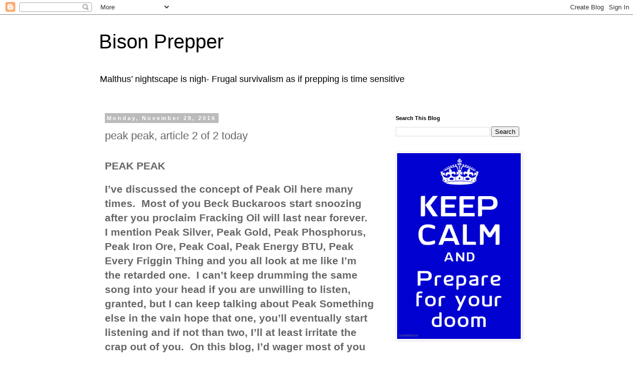

--- FILE ---
content_type: text/html; charset=UTF-8
request_url: https://bisonprepper.blogspot.com/2016/11/peak-peak-article-2-of-2-today.html
body_size: 20783
content:
<!DOCTYPE html>
<html class='v2' dir='ltr' lang='en'>
<head>
<link href='https://www.blogger.com/static/v1/widgets/335934321-css_bundle_v2.css' rel='stylesheet' type='text/css'/>
<meta content='width=1100' name='viewport'/>
<meta content='text/html; charset=UTF-8' http-equiv='Content-Type'/>
<meta content='blogger' name='generator'/>
<link href='https://bisonprepper.blogspot.com/favicon.ico' rel='icon' type='image/x-icon'/>
<link href='http://bisonprepper.blogspot.com/2016/11/peak-peak-article-2-of-2-today.html' rel='canonical'/>
<link rel="alternate" type="application/atom+xml" title="Bison Prepper - Atom" href="https://bisonprepper.blogspot.com/feeds/posts/default" />
<link rel="alternate" type="application/rss+xml" title="Bison Prepper - RSS" href="https://bisonprepper.blogspot.com/feeds/posts/default?alt=rss" />
<link rel="service.post" type="application/atom+xml" title="Bison Prepper - Atom" href="https://www.blogger.com/feeds/2686829448547770092/posts/default" />

<link rel="alternate" type="application/atom+xml" title="Bison Prepper - Atom" href="https://bisonprepper.blogspot.com/feeds/7602719501878925501/comments/default" />
<!--Can't find substitution for tag [blog.ieCssRetrofitLinks]-->
<meta content='http://bisonprepper.blogspot.com/2016/11/peak-peak-article-2-of-2-today.html' property='og:url'/>
<meta content='peak peak, article 2 of 2 today' property='og:title'/>
<meta content='    PEAK PEAK    I’ve discussed the concept of Peak Oil here many times.   Most of you Beck Buckaroos start snoozing after you proclaim Frac...' property='og:description'/>
<title>Bison Prepper: peak peak, article 2 of 2 today</title>
<style id='page-skin-1' type='text/css'><!--
/*
-----------------------------------------------
Blogger Template Style
Name:     Simple
Designer: Blogger
URL:      www.blogger.com
----------------------------------------------- */
/* Content
----------------------------------------------- */
body {
font: normal normal 12px 'Trebuchet MS', Trebuchet, Verdana, sans-serif;
color: #666666;
background: #ffffff none repeat scroll top left;
padding: 0 0 0 0;
}
html body .region-inner {
min-width: 0;
max-width: 100%;
width: auto;
}
h2 {
font-size: 22px;
}
a:link {
text-decoration:none;
color: #2288bb;
}
a:visited {
text-decoration:none;
color: #888888;
}
a:hover {
text-decoration:underline;
color: #33aaff;
}
.body-fauxcolumn-outer .fauxcolumn-inner {
background: transparent none repeat scroll top left;
_background-image: none;
}
.body-fauxcolumn-outer .cap-top {
position: absolute;
z-index: 1;
height: 400px;
width: 100%;
}
.body-fauxcolumn-outer .cap-top .cap-left {
width: 100%;
background: transparent none repeat-x scroll top left;
_background-image: none;
}
.content-outer {
-moz-box-shadow: 0 0 0 rgba(0, 0, 0, .15);
-webkit-box-shadow: 0 0 0 rgba(0, 0, 0, .15);
-goog-ms-box-shadow: 0 0 0 #333333;
box-shadow: 0 0 0 rgba(0, 0, 0, .15);
margin-bottom: 1px;
}
.content-inner {
padding: 10px 40px;
}
.content-inner {
background-color: #ffffff;
}
/* Header
----------------------------------------------- */
.header-outer {
background: transparent none repeat-x scroll 0 -400px;
_background-image: none;
}
.Header h1 {
font: normal normal 40px 'Trebuchet MS',Trebuchet,Verdana,sans-serif;
color: #000000;
text-shadow: 0 0 0 rgba(0, 0, 0, .2);
}
.Header h1 a {
color: #000000;
}
.Header .description {
font-size: 18px;
color: #000000;
}
.header-inner .Header .titlewrapper {
padding: 22px 0;
}
.header-inner .Header .descriptionwrapper {
padding: 0 0;
}
/* Tabs
----------------------------------------------- */
.tabs-inner .section:first-child {
border-top: 0 solid #dddddd;
}
.tabs-inner .section:first-child ul {
margin-top: -1px;
border-top: 1px solid #dddddd;
border-left: 1px solid #dddddd;
border-right: 1px solid #dddddd;
}
.tabs-inner .widget ul {
background: transparent none repeat-x scroll 0 -800px;
_background-image: none;
border-bottom: 1px solid #dddddd;
margin-top: 0;
margin-left: -30px;
margin-right: -30px;
}
.tabs-inner .widget li a {
display: inline-block;
padding: .6em 1em;
font: normal normal 12px 'Trebuchet MS', Trebuchet, Verdana, sans-serif;
color: #000000;
border-left: 1px solid #ffffff;
border-right: 1px solid #dddddd;
}
.tabs-inner .widget li:first-child a {
border-left: none;
}
.tabs-inner .widget li.selected a, .tabs-inner .widget li a:hover {
color: #000000;
background-color: #eeeeee;
text-decoration: none;
}
/* Columns
----------------------------------------------- */
.main-outer {
border-top: 0 solid transparent;
}
.fauxcolumn-left-outer .fauxcolumn-inner {
border-right: 1px solid transparent;
}
.fauxcolumn-right-outer .fauxcolumn-inner {
border-left: 1px solid transparent;
}
/* Headings
----------------------------------------------- */
div.widget > h2,
div.widget h2.title {
margin: 0 0 1em 0;
font: normal bold 11px 'Trebuchet MS',Trebuchet,Verdana,sans-serif;
color: #000000;
}
/* Widgets
----------------------------------------------- */
.widget .zippy {
color: #999999;
text-shadow: 2px 2px 1px rgba(0, 0, 0, .1);
}
.widget .popular-posts ul {
list-style: none;
}
/* Posts
----------------------------------------------- */
h2.date-header {
font: normal bold 11px Arial, Tahoma, Helvetica, FreeSans, sans-serif;
}
.date-header span {
background-color: #bbbbbb;
color: #ffffff;
padding: 0.4em;
letter-spacing: 3px;
margin: inherit;
}
.main-inner {
padding-top: 35px;
padding-bottom: 65px;
}
.main-inner .column-center-inner {
padding: 0 0;
}
.main-inner .column-center-inner .section {
margin: 0 1em;
}
.post {
margin: 0 0 45px 0;
}
h3.post-title, .comments h4 {
font: normal normal 22px 'Trebuchet MS',Trebuchet,Verdana,sans-serif;
margin: .75em 0 0;
}
.post-body {
font-size: 110%;
line-height: 1.4;
position: relative;
}
.post-body img, .post-body .tr-caption-container, .Profile img, .Image img,
.BlogList .item-thumbnail img {
padding: 2px;
background: #ffffff;
border: 1px solid #eeeeee;
-moz-box-shadow: 1px 1px 5px rgba(0, 0, 0, .1);
-webkit-box-shadow: 1px 1px 5px rgba(0, 0, 0, .1);
box-shadow: 1px 1px 5px rgba(0, 0, 0, .1);
}
.post-body img, .post-body .tr-caption-container {
padding: 5px;
}
.post-body .tr-caption-container {
color: #666666;
}
.post-body .tr-caption-container img {
padding: 0;
background: transparent;
border: none;
-moz-box-shadow: 0 0 0 rgba(0, 0, 0, .1);
-webkit-box-shadow: 0 0 0 rgba(0, 0, 0, .1);
box-shadow: 0 0 0 rgba(0, 0, 0, .1);
}
.post-header {
margin: 0 0 1.5em;
line-height: 1.6;
font-size: 90%;
}
.post-footer {
margin: 20px -2px 0;
padding: 5px 10px;
color: #666666;
background-color: #eeeeee;
border-bottom: 1px solid #eeeeee;
line-height: 1.6;
font-size: 90%;
}
#comments .comment-author {
padding-top: 1.5em;
border-top: 1px solid transparent;
background-position: 0 1.5em;
}
#comments .comment-author:first-child {
padding-top: 0;
border-top: none;
}
.avatar-image-container {
margin: .2em 0 0;
}
#comments .avatar-image-container img {
border: 1px solid #eeeeee;
}
/* Comments
----------------------------------------------- */
.comments .comments-content .icon.blog-author {
background-repeat: no-repeat;
background-image: url([data-uri]);
}
.comments .comments-content .loadmore a {
border-top: 1px solid #999999;
border-bottom: 1px solid #999999;
}
.comments .comment-thread.inline-thread {
background-color: #eeeeee;
}
.comments .continue {
border-top: 2px solid #999999;
}
/* Accents
---------------------------------------------- */
.section-columns td.columns-cell {
border-left: 1px solid transparent;
}
.blog-pager {
background: transparent url(//www.blogblog.com/1kt/simple/paging_dot.png) repeat-x scroll top center;
}
.blog-pager-older-link, .home-link,
.blog-pager-newer-link {
background-color: #ffffff;
padding: 5px;
}
.footer-outer {
border-top: 1px dashed #bbbbbb;
}
/* Mobile
----------------------------------------------- */
body.mobile  {
background-size: auto;
}
.mobile .body-fauxcolumn-outer {
background: transparent none repeat scroll top left;
}
.mobile .body-fauxcolumn-outer .cap-top {
background-size: 100% auto;
}
.mobile .content-outer {
-webkit-box-shadow: 0 0 3px rgba(0, 0, 0, .15);
box-shadow: 0 0 3px rgba(0, 0, 0, .15);
}
.mobile .tabs-inner .widget ul {
margin-left: 0;
margin-right: 0;
}
.mobile .post {
margin: 0;
}
.mobile .main-inner .column-center-inner .section {
margin: 0;
}
.mobile .date-header span {
padding: 0.1em 10px;
margin: 0 -10px;
}
.mobile h3.post-title {
margin: 0;
}
.mobile .blog-pager {
background: transparent none no-repeat scroll top center;
}
.mobile .footer-outer {
border-top: none;
}
.mobile .main-inner, .mobile .footer-inner {
background-color: #ffffff;
}
.mobile-index-contents {
color: #666666;
}
.mobile-link-button {
background-color: #2288bb;
}
.mobile-link-button a:link, .mobile-link-button a:visited {
color: #ffffff;
}
.mobile .tabs-inner .section:first-child {
border-top: none;
}
.mobile .tabs-inner .PageList .widget-content {
background-color: #eeeeee;
color: #000000;
border-top: 1px solid #dddddd;
border-bottom: 1px solid #dddddd;
}
.mobile .tabs-inner .PageList .widget-content .pagelist-arrow {
border-left: 1px solid #dddddd;
}

--></style>
<style id='template-skin-1' type='text/css'><!--
body {
min-width: 960px;
}
.content-outer, .content-fauxcolumn-outer, .region-inner {
min-width: 960px;
max-width: 960px;
_width: 960px;
}
.main-inner .columns {
padding-left: 0px;
padding-right: 310px;
}
.main-inner .fauxcolumn-center-outer {
left: 0px;
right: 310px;
/* IE6 does not respect left and right together */
_width: expression(this.parentNode.offsetWidth -
parseInt("0px") -
parseInt("310px") + 'px');
}
.main-inner .fauxcolumn-left-outer {
width: 0px;
}
.main-inner .fauxcolumn-right-outer {
width: 310px;
}
.main-inner .column-left-outer {
width: 0px;
right: 100%;
margin-left: -0px;
}
.main-inner .column-right-outer {
width: 310px;
margin-right: -310px;
}
#layout {
min-width: 0;
}
#layout .content-outer {
min-width: 0;
width: 800px;
}
#layout .region-inner {
min-width: 0;
width: auto;
}
body#layout div.add_widget {
padding: 8px;
}
body#layout div.add_widget a {
margin-left: 32px;
}
--></style>
<script type='text/javascript'>
        (function(i,s,o,g,r,a,m){i['GoogleAnalyticsObject']=r;i[r]=i[r]||function(){
        (i[r].q=i[r].q||[]).push(arguments)},i[r].l=1*new Date();a=s.createElement(o),
        m=s.getElementsByTagName(o)[0];a.async=1;a.src=g;m.parentNode.insertBefore(a,m)
        })(window,document,'script','https://www.google-analytics.com/analytics.js','ga');
        ga('create', 'UA-99992051-1', 'auto', 'blogger');
        ga('blogger.send', 'pageview');
      </script>
<link href='https://www.blogger.com/dyn-css/authorization.css?targetBlogID=2686829448547770092&amp;zx=274a2f4f-1896-4e5c-9822-bb1aebdeddf9' media='none' onload='if(media!=&#39;all&#39;)media=&#39;all&#39;' rel='stylesheet'/><noscript><link href='https://www.blogger.com/dyn-css/authorization.css?targetBlogID=2686829448547770092&amp;zx=274a2f4f-1896-4e5c-9822-bb1aebdeddf9' rel='stylesheet'/></noscript>
<meta name='google-adsense-platform-account' content='ca-host-pub-1556223355139109'/>
<meta name='google-adsense-platform-domain' content='blogspot.com'/>

<!-- data-ad-client=ca-pub-5986107618192643 -->

</head>
<body class='loading variant-simplysimple'>
<div class='navbar section' id='navbar' name='Navbar'><div class='widget Navbar' data-version='1' id='Navbar1'><script type="text/javascript">
    function setAttributeOnload(object, attribute, val) {
      if(window.addEventListener) {
        window.addEventListener('load',
          function(){ object[attribute] = val; }, false);
      } else {
        window.attachEvent('onload', function(){ object[attribute] = val; });
      }
    }
  </script>
<div id="navbar-iframe-container"></div>
<script type="text/javascript" src="https://apis.google.com/js/platform.js"></script>
<script type="text/javascript">
      gapi.load("gapi.iframes:gapi.iframes.style.bubble", function() {
        if (gapi.iframes && gapi.iframes.getContext) {
          gapi.iframes.getContext().openChild({
              url: 'https://www.blogger.com/navbar/2686829448547770092?po\x3d7602719501878925501\x26origin\x3dhttps://bisonprepper.blogspot.com',
              where: document.getElementById("navbar-iframe-container"),
              id: "navbar-iframe"
          });
        }
      });
    </script><script type="text/javascript">
(function() {
var script = document.createElement('script');
script.type = 'text/javascript';
script.src = '//pagead2.googlesyndication.com/pagead/js/google_top_exp.js';
var head = document.getElementsByTagName('head')[0];
if (head) {
head.appendChild(script);
}})();
</script>
</div></div>
<div class='body-fauxcolumns'>
<div class='fauxcolumn-outer body-fauxcolumn-outer'>
<div class='cap-top'>
<div class='cap-left'></div>
<div class='cap-right'></div>
</div>
<div class='fauxborder-left'>
<div class='fauxborder-right'></div>
<div class='fauxcolumn-inner'>
</div>
</div>
<div class='cap-bottom'>
<div class='cap-left'></div>
<div class='cap-right'></div>
</div>
</div>
</div>
<div class='content'>
<div class='content-fauxcolumns'>
<div class='fauxcolumn-outer content-fauxcolumn-outer'>
<div class='cap-top'>
<div class='cap-left'></div>
<div class='cap-right'></div>
</div>
<div class='fauxborder-left'>
<div class='fauxborder-right'></div>
<div class='fauxcolumn-inner'>
</div>
</div>
<div class='cap-bottom'>
<div class='cap-left'></div>
<div class='cap-right'></div>
</div>
</div>
</div>
<div class='content-outer'>
<div class='content-cap-top cap-top'>
<div class='cap-left'></div>
<div class='cap-right'></div>
</div>
<div class='fauxborder-left content-fauxborder-left'>
<div class='fauxborder-right content-fauxborder-right'></div>
<div class='content-inner'>
<header>
<div class='header-outer'>
<div class='header-cap-top cap-top'>
<div class='cap-left'></div>
<div class='cap-right'></div>
</div>
<div class='fauxborder-left header-fauxborder-left'>
<div class='fauxborder-right header-fauxborder-right'></div>
<div class='region-inner header-inner'>
<div class='header section' id='header' name='Header'><div class='widget Header' data-version='1' id='Header1'>
<div id='header-inner'>
<div class='titlewrapper'>
<h1 class='title'>
<a href='https://bisonprepper.blogspot.com/'>
Bison Prepper
</a>
</h1>
</div>
<div class='descriptionwrapper'>
<p class='description'><span>Malthus&#8217; nightscape is nigh-

Frugal survivalism as if prepping is time sensitive</span></p>
</div>
</div>
</div></div>
</div>
</div>
<div class='header-cap-bottom cap-bottom'>
<div class='cap-left'></div>
<div class='cap-right'></div>
</div>
</div>
</header>
<div class='tabs-outer'>
<div class='tabs-cap-top cap-top'>
<div class='cap-left'></div>
<div class='cap-right'></div>
</div>
<div class='fauxborder-left tabs-fauxborder-left'>
<div class='fauxborder-right tabs-fauxborder-right'></div>
<div class='region-inner tabs-inner'>
<div class='tabs section' id='crosscol' name='Cross-Column'><div class='widget HTML' data-version='1' id='HTML1'>
<div class='widget-content'>
<script type="text/javascript" src="//classic.avantlink.com/affiliate_app_confirm.php?mode=js&amp;authResponse=198fcdb1cd85fbbcd91d057fd7b970c80a2d3969"></script>
</div>
<div class='clear'></div>
</div></div>
<div class='tabs no-items section' id='crosscol-overflow' name='Cross-Column 2'></div>
</div>
</div>
<div class='tabs-cap-bottom cap-bottom'>
<div class='cap-left'></div>
<div class='cap-right'></div>
</div>
</div>
<div class='main-outer'>
<div class='main-cap-top cap-top'>
<div class='cap-left'></div>
<div class='cap-right'></div>
</div>
<div class='fauxborder-left main-fauxborder-left'>
<div class='fauxborder-right main-fauxborder-right'></div>
<div class='region-inner main-inner'>
<div class='columns fauxcolumns'>
<div class='fauxcolumn-outer fauxcolumn-center-outer'>
<div class='cap-top'>
<div class='cap-left'></div>
<div class='cap-right'></div>
</div>
<div class='fauxborder-left'>
<div class='fauxborder-right'></div>
<div class='fauxcolumn-inner'>
</div>
</div>
<div class='cap-bottom'>
<div class='cap-left'></div>
<div class='cap-right'></div>
</div>
</div>
<div class='fauxcolumn-outer fauxcolumn-left-outer'>
<div class='cap-top'>
<div class='cap-left'></div>
<div class='cap-right'></div>
</div>
<div class='fauxborder-left'>
<div class='fauxborder-right'></div>
<div class='fauxcolumn-inner'>
</div>
</div>
<div class='cap-bottom'>
<div class='cap-left'></div>
<div class='cap-right'></div>
</div>
</div>
<div class='fauxcolumn-outer fauxcolumn-right-outer'>
<div class='cap-top'>
<div class='cap-left'></div>
<div class='cap-right'></div>
</div>
<div class='fauxborder-left'>
<div class='fauxborder-right'></div>
<div class='fauxcolumn-inner'>
</div>
</div>
<div class='cap-bottom'>
<div class='cap-left'></div>
<div class='cap-right'></div>
</div>
</div>
<!-- corrects IE6 width calculation -->
<div class='columns-inner'>
<div class='column-center-outer'>
<div class='column-center-inner'>
<div class='main section' id='main' name='Main'><div class='widget Blog' data-version='1' id='Blog1'>
<div class='blog-posts hfeed'>

          <div class="date-outer">
        
<h2 class='date-header'><span>Monday, November 28, 2016</span></h2>

          <div class="date-posts">
        
<div class='post-outer'>
<div class='post hentry uncustomized-post-template' itemprop='blogPost' itemscope='itemscope' itemtype='http://schema.org/BlogPosting'>
<meta content='2686829448547770092' itemprop='blogId'/>
<meta content='7602719501878925501' itemprop='postId'/>
<a name='7602719501878925501'></a>
<h3 class='post-title entry-title' itemprop='name'>
peak peak, article 2 of 2 today
</h3>
<div class='post-header'>
<div class='post-header-line-1'></div>
</div>
<div class='post-body entry-content' id='post-body-7602719501878925501' itemprop='description articleBody'>


<br />
<div class="MsoNormal" style="margin: 0in 0in 0pt;">
<b><span style="font-size: 16pt;">PEAK PEAK<o:p></o:p></span></b></div>
<br />
<div class="MsoNormal" style="margin: 0in 0in 0pt;">
<b><span style="font-size: 16pt;">I&#8217;ve discussed the concept
of Peak Oil here many times.<span style="mso-spacerun: yes;">&nbsp; </span>Most of you
Beck Buckaroos start snoozing after you proclaim Fracking Oil will last near
forever.<span style="mso-spacerun: yes;">&nbsp; </span>I mention Peak Silver, Peak
Gold, Peak Phosphorus, Peak Iron Ore, Peak Coal, Peak Energy BTU, Peak Every
Friggin Thing and you all look at me like I&#8217;m the retarded one.<span style="mso-spacerun: yes;">&nbsp; </span>I can&#8217;t keep drumming the same song into your
head if you are unwilling to listen, granted, but I can keep talking about Peak
Something else in the vain hope that one, you&#8217;ll eventually start listening and
if not than two, I&#8217;ll at least irritate the crap out of you.<span style="mso-spacerun: yes;">&nbsp; </span>On this blog, I&#8217;d wager most of you are
willing to plead for Peak Peak, but I shan&#8217;t.<span style="mso-spacerun: yes;">&nbsp;
</span>Oh no.<span style="mso-spacerun: yes;">&nbsp; </span>Today, Peak Grain.<span style="mso-spacerun: yes;">&nbsp; </span>In 1986 the globe saw Peak Grain.<span style="mso-spacerun: yes;">&nbsp; </span>That was the point when the most grain per
capita was harvested.<span style="mso-spacerun: yes;">&nbsp; </span>It was only gone
down from there during the last thirty years.<span style="mso-spacerun: yes;">&nbsp;
</span>No amount of artificial fertilizer, insecticides, GMO&#8217;s or clearing rain
forests has boosted the figures.<span style="mso-spacerun: yes;">&nbsp; </span>And
before you even say anything, no, nothing is going to reverse that figure.<span style="mso-spacerun: yes;">&nbsp; </span>I&#8217;ll slaughter all your sacred cows such as
vegetarianism, eliminating ethanol, postponing the Green Revolution or reduced
population pressure.<o:p></o:p></span></b></div>
<br />
<div class="MsoNormal" style="margin: 0in 0in 0pt;">
<b><span style="font-size: 16pt;">*<o:p></o:p></span></b></div>
<br />
<div class="MsoNormal" style="margin: 0in 0in 0pt;">
<b><span style="font-size: 16pt;">First, how about a few
worrisome figures.<span style="mso-spacerun: yes;">&nbsp; </span>I won&#8217;t say &#8220;frightening
figures&#8221; because I&#8217;m sure that none of you will be moved by this article.<span style="mso-spacerun: yes;">&nbsp; </span>I&#8217;m really writing it for the one percent of
my readers who will listen and act.<span style="mso-spacerun: yes;">&nbsp; </span>I&#8217;ve
called the US population of survivalists at about 30k.<span style="mso-spacerun: yes;">&nbsp; </span>There might be more &#8220;preppers&#8221; but I&#8217;m sure
that thirty thousand, the rough readership of Rawles, is about the number that
will ever think about going past the thirty day food store litmus test.<span style="mso-spacerun: yes;">&nbsp; </span>Of that, I have 600 readers.<span style="mso-spacerun: yes;">&nbsp; </span>2% of serious survivalists even consider
reading of a Malthusian Collapse.<span style="mso-spacerun: yes;">&nbsp; </span>How
many do you think actually live away from crowds and have five years of food
stores?<span style="mso-spacerun: yes;">&nbsp; </span>1% of the 2%?<span style="mso-spacerun: yes;">&nbsp; </span>Well, probably more like 2-5%.<span style="mso-spacerun: yes;">&nbsp; </span>But still pretty pathetic when you start
guessing how many breeding pairs you need to get the population through a
bottleneck event.<span style="mso-spacerun: yes;">&nbsp; </span>Anyway, in the 1960&#8217;s
when Ehrlich was worried about global famine, the grain yield was 327 kilograms
per capita.<span style="mso-spacerun: yes;">&nbsp; </span>The Peak in 1986 was 370
kg.<span style="mso-spacerun: yes;">&nbsp; </span>Today ( well, a few years ago-you
never get right up to the date with these figures.<span style="mso-spacerun: yes;">&nbsp; </span>I believe they are from 2007 ) it is 350, a
6% decline from peak.<span style="mso-spacerun: yes;">&nbsp; </span>We don&#8217;t have too
far to go to get back to the figures that panicked the author of The Population
Bomb.<o:p></o:p></span></b></div>
<br />
<div class="MsoNormal" style="margin: 0in 0in 0pt;">
<b><span style="font-size: 16pt;">*<o:p></o:p></span></b></div>
<br />
<div class="MsoNormal" style="margin: 0in 0in 0pt;">
<b><span style="font-size: 16pt;">Now, let me just say that
obviously I love the good reverend Malthus.<span style="mso-spacerun: yes;">&nbsp;
</span>He was a historian and a mathematician, not a huckster or
panic-monger.<span style="mso-spacerun: yes;">&nbsp; </span>He wanted to avoid more
famines as had been the norm.<span style="mso-spacerun: yes;">&nbsp; </span>He was
just Doing Da Math-something that all the dingus lickers out there claim that
the Gore Warming scientists have done, yet they along with everyone else
discount anything Malthus ever said.<span style="mso-spacerun: yes;">&nbsp;
</span>Ehrlich himself was a scientist and by most accounts a very good
one.<span style="mso-spacerun: yes;">&nbsp; </span>But when he updated Malthus to
account for contemporary population growth fueled by Oil Agriculture, he was
spat upon, vilified and roundly dismissed ( those that do obviously believe oil
will last forever ).<span style="mso-spacerun: yes;">&nbsp; </span>Malthus was only
proven wrong by the introduction of coal and petroleum, and carbon fuels are a
ONE OFF energy bonanza.<span style="mso-spacerun: yes;">&nbsp; </span>Which is
ending.<span style="mso-spacerun: yes;">&nbsp; </span>Which has been ending.<span style="mso-spacerun: yes;">&nbsp; </span>Do you think it is much of a coincidence that
Peak Energy per capita was 1979 and Peak Grain was a mere seven years later?<span style="mso-spacerun: yes;">&nbsp; </span>The Green Revolution in Ag is mostly powered
by petroleum inputs ( not just the obvious tractors and fertilizers, but
irrigation.<span style="mso-spacerun: yes;">&nbsp; </span>40% of our food is from
irrigated crops.<span style="mso-spacerun: yes;">&nbsp; </span>Now take into account
silted up dams and depleted reservoirs ). <o:p></o:p></span></b></div>
<br />
<div class="MsoNormal" style="margin: 0in 0in 0pt;">
<b><span style="font-size: 16pt;">*<o:p></o:p></span></b></div>
<br />
<div class="MsoNormal" style="margin: 0in 0in 0pt;">
<b><span style="font-size: 16pt;">Everyone turning to
vegetarianism?<span style="mso-spacerun: yes;">&nbsp; </span>Allow me to guffaw
uproariously.<span style="mso-spacerun: yes;">&nbsp; </span>The Have&#8217;s NEVER decrease
their consumption when others are dying in a famine.<span style="mso-spacerun: yes;">&nbsp; </span>They keep eating their middle class or higher
diet.<span style="mso-spacerun: yes;">&nbsp; </span>In the 1940&#8217;s in Bengal during a
widespread famine, those with the means kept eating normally.<span style="mso-spacerun: yes;">&nbsp; </span>Americans happily throw another steak on the
BBQ as they read about famine in Africa.<span style="mso-spacerun: yes;">&nbsp;
</span>The poor in America might not remember what meat for breakfast or lunch
is like, but their richer countrymen can afford $1k a month insurance with $10k
deductibles to treat themselves as their health deteriorates from a diet far
too rich in protein.<span style="mso-spacerun: yes;">&nbsp; </span>More Chinese than
ever ratchet up their beer and pork consumption as the Arab Spring saw riots
from hunger ( itself caused, mostly, by US ethanol laws ).<o:p></o:p></span></b></div>
<br />
<div class="MsoNormal" style="margin: 0in 0in 0pt;">
<b><span style="font-size: 16pt;">*<o:p></o:p></span></b></div>
<br />
<div class="MsoNormal" style="margin: 0in 0in 0pt;">
<b><span style="font-size: 16pt;">And do you really think we
will stop throwing a third of our corn crop in our gas tanks?<span style="mso-spacerun: yes;">&nbsp; </span>Obammy The Nobel Peace Prize Winner never
considered it.<span style="mso-spacerun: yes;">&nbsp; </span>Bush might have started
the Mexican slide into a Failed State by stopping cheap corn subsidies once
their main oil field started losing 8% production a year ( and they cut back on
their oil imports to us ), but those teary soft hearted liberals had no problem
keeping the poor in the middle east from getting cheap corn from us.<span style="mso-spacerun: yes;">&nbsp; </span>The world turns 8% of available farmland into
fuel.<span style="mso-spacerun: yes;">&nbsp; </span>It isn&#8217;t just us.<span style="mso-spacerun: yes;">&nbsp; </span>Remember about that shrinking wealth
pie?<span style="mso-spacerun: yes;">&nbsp; </span>Everyone is going to screw anyone
in a mad desperate last ditch effort at grabbing the disappearing wealth.<span style="mso-spacerun: yes;">&nbsp; </span>Hence the Food To Fuel.<span style="mso-spacerun: yes;">&nbsp; </span>Nobody cares if others starve, as long as the
money is rolling in.<span style="mso-spacerun: yes;">&nbsp; </span>As with the utopian
call towards vegetarianism, so to the dream of less driving.<span style="mso-spacerun: yes;">&nbsp; </span>As far as population?<span style="mso-spacerun: yes;">&nbsp; </span>The only thing that has happened is that the
increase in population has slightly decreased.<span style="mso-spacerun: yes;">&nbsp;
</span>It is still an increase, just not as big of one.<span style="mso-spacerun: yes;">&nbsp; </span>It is STILL a Mathusian equation of
population always outpacing food.<span style="mso-spacerun: yes;">&nbsp; </span>That
is like saying one person starving at your dinning room table is far better
than two.<o:p></o:p></span></b></div>
<br />
<div class="MsoNormal" style="margin: 0in 0in 0pt;">
<b><span style="font-size: 16pt;">*<o:p></o:p></span></b></div>
<br />
<div class="MsoNormal" style="margin: 0in 0in 0pt;">
<b><span style="font-size: 16pt;">Grain is not diet.<span style="mso-spacerun: yes;">&nbsp; </span>Granted.<span style="mso-spacerun: yes;">&nbsp;
</span>But the trend towards more people and less food is irrefutable.<span style="mso-spacerun: yes;">&nbsp; </span>Word to wise.<o:p></o:p></span></b></div>
<br />
<div class="MsoNormal" style="margin: 0in 0in 0pt;">
<b><span style="font-size: 16pt;">END<o:p></o:p></span></b></div>
<br />
<div class="MsoNormal" style="margin: 0in 0in 8pt;">
<span style="color: #666666; font-family: &quot;Trebuchet MS&quot;,sans-serif;">Please support Bison by buying through the Amazon ad graphics at
the top of the page.<span style="mso-spacerun: yes;">&nbsp; </span>IF YOU DON&#8217;T SEE
THE AD, DISABLE AD BLOCK ( go to the Ad Blocker while on my page and scroll
down the menu to &#8220;disable this site&#8221; ). You can purchase anything, not just the
linked item. Enter Amazon through my item link and then go to whatever other
item you desire. As long as you don&#8217;t leave Amazon until after the order is
placed, I get credit for your purchase.&nbsp;&nbsp;For those that can&#8217;t get the
ads because they are blocked by your software, just PayPal me occasionally or
buy me something from my Amazon Wish List once a year.<span style="mso-spacerun: yes;">&nbsp; </span>Pay your author-no one works for free.<span style="mso-spacerun: yes;">&nbsp; </span>I&#8217;m nice enough to publish for mere Book
Money, so do your part.***</span><b style="mso-bidi-font-weight: normal;"><span style="color: #666666; font-family: &quot;Trebuchet MS&quot;,sans-serif; font-size: 10pt; line-height: 107%;"><span style="mso-spacerun: yes;">&nbsp; </span></span></b><span style="color: #666666; font-family: &quot;Trebuchet MS&quot;,sans-serif; font-size: 18pt; line-height: 107%;"><br />
</span><span style="color: #666666; font-family: &quot;Trebuchet MS&quot;,sans-serif; font-size: 10pt; line-height: 107%;">*</span><a href="http://jamesmdakin.blogspot.com/2012/05/contact-information.html"><span style="color: purple; font-family: &quot;Arial&quot;,sans-serif; font-size: 9pt; line-height: 107%;">Contact Information</span></a><span style="color: #666666; font-family: &quot;Trebuchet MS&quot;,sans-serif; font-size: 10pt; line-height: 107%;">* </span><span style="color: #222222; font-family: &quot;Arial&quot;,sans-serif; font-size: 9pt; line-height: 107%;">&nbsp;</span><a href="http://www.bisonpress.com/"><span style="font-family: &quot;Arial&quot;,sans-serif; font-size: 9pt; line-height: 107%;"><span style="color: #2288bb;">Links
To Other Blogs</span></span></a><span style="color: #222222; font-family: &quot;Arial&quot;,sans-serif; font-size: 9pt; line-height: 107%;"> * &nbsp;</span><a href="http://jamesmdakin.blogspot.com/2012/05/real-estate-guy-i-trust-elko-land.html"><span style="color: purple; font-family: &quot;Arial&quot;,sans-serif; font-size: 9pt; line-height: 107%;">Land In Elko</span></a><span style="color: #222222; font-family: &quot;Arial&quot;,sans-serif; font-size: 9pt; line-height: 107%;">* &nbsp;</span><a href="http://jamesmdakin.blogspot.com/2012/09/lord-bison.html"><span style="color: blue; font-size: 10pt; line-height: 107%; mso-ascii-font-family: Calibri; mso-hansi-font-family: Calibri;"><span style="font-family: Calibri;">Lord Bison</span></span></a><span style="color: #666666; font-family: &quot;Trebuchet MS&quot;,sans-serif; font-size: 10pt; line-height: 107%;">* </span><a href="http://bisonprepper.blogspot.com/2014/08/bio-biblio.html"><span style="color: #833c0b; font-family: &quot;Trebuchet MS&quot;,sans-serif; font-size: 10pt; line-height: 107%; mso-themecolor: accent2; mso-themeshade: 128;">my bio &amp; biblio</span></a><span class="MsoHyperlink"><span style="color: #833c0b; font-family: &quot;Trebuchet MS&quot;,sans-serif; font-size: 10pt; line-height: 107%; mso-themecolor: accent2; mso-themeshade: 128;">* <span style="mso-spacerun: yes;">&nbsp;&nbsp;</span>my web site is </span></span><a href="http://www.bisonprepper.com/"><span style="font-family: &quot;Trebuchet MS&quot;,sans-serif; font-size: 10pt; line-height: 107%;"><span style="color: #2288bb;">www.bisonprepper.com</span></span></a><span class="MsoHyperlink"><span style="color: #833c0b; font-family: &quot;Trebuchet MS&quot;,sans-serif; font-size: 10pt; line-height: 107%; mso-themecolor: accent2; mso-themeshade: 128;"><span style="mso-spacerun: yes;">&nbsp;&nbsp;&nbsp;&nbsp;&nbsp;&nbsp;&nbsp;&nbsp;&nbsp;&nbsp; </span>*<a href="http://www.walmart.com/ip/Augason-Farms-Emergency-Food-Hard-Red-Wheat-26-lb/22985145"><span style="color: #2288bb;">wal-mart
wheat</span></a></span></span><span style="color: #666666; font-family: &quot;Trebuchet MS&quot;,sans-serif; font-size: 18pt; line-height: 107%;"><br />
</span><span style="color: #222222; font-size: 10pt; line-height: 107%; mso-ascii-font-family: Calibri; mso-hansi-font-family: Calibri;"><span style="font-family: Calibri;">*</span></span><a href="http://www.bisonprepper.com/"><span style="font-size: 10pt; line-height: 107%; mso-ascii-font-family: Calibri; mso-hansi-font-family: Calibri;"><span style="color: #2288bb; font-family: Calibri;">Link To All
My Published Books</span></span></a><span style="color: #666666; font-family: &quot;Trebuchet MS&quot;,sans-serif; font-size: 18pt; line-height: 107%;"><br />
</span><a href="https://www.blogger.com/null"><span style="color: #222222; font-family: &quot;Arial&quot;,sans-serif; font-size: 10pt; line-height: 107%;">*</span></a><span style="color: #666666; font-family: &quot;Trebuchet MS&quot;,sans-serif;">&nbsp;</span><span style="font-family: Calibri;">By</span><span style="color: #222222; font-family: &quot;Arial&quot;,sans-serif; font-size: 9pt; line-height: 107%;"> the by, all my writing is copyrighted. For the obtuse out there</span><span style="color: #2288bb; font-size: 10pt; line-height: 107%; mso-ascii-font-family: Calibri; mso-hansi-font-family: Calibri;"><o:p></o:p></span></div>
<div style='clear: both;'></div>
</div>
<div class='post-footer'>
<div class='post-footer-line post-footer-line-1'>
<span class='post-author vcard'>
Posted by
<span class='fn' itemprop='author' itemscope='itemscope' itemtype='http://schema.org/Person'>
<meta content='https://www.blogger.com/profile/01382139289994087931' itemprop='url'/>
<a class='g-profile' href='https://www.blogger.com/profile/01382139289994087931' rel='author' title='author profile'>
<span itemprop='name'>James M Dakin</span>
</a>
</span>
</span>
<span class='post-timestamp'>
at
<meta content='http://bisonprepper.blogspot.com/2016/11/peak-peak-article-2-of-2-today.html' itemprop='url'/>
<a class='timestamp-link' href='https://bisonprepper.blogspot.com/2016/11/peak-peak-article-2-of-2-today.html' rel='bookmark' title='permanent link'><abbr class='published' itemprop='datePublished' title='2016-11-28T07:01:00-08:00'>7:01&#8239;AM</abbr></a>
</span>
<span class='post-comment-link'>
</span>
<span class='post-icons'>
<span class='item-control blog-admin pid-2011050478'>
<a href='https://www.blogger.com/post-edit.g?blogID=2686829448547770092&postID=7602719501878925501&from=pencil' title='Edit Post'>
<img alt='' class='icon-action' height='18' src='https://resources.blogblog.com/img/icon18_edit_allbkg.gif' width='18'/>
</a>
</span>
</span>
<div class='post-share-buttons goog-inline-block'>
<a class='goog-inline-block share-button sb-email' href='https://www.blogger.com/share-post.g?blogID=2686829448547770092&postID=7602719501878925501&target=email' target='_blank' title='Email This'><span class='share-button-link-text'>Email This</span></a><a class='goog-inline-block share-button sb-blog' href='https://www.blogger.com/share-post.g?blogID=2686829448547770092&postID=7602719501878925501&target=blog' onclick='window.open(this.href, "_blank", "height=270,width=475"); return false;' target='_blank' title='BlogThis!'><span class='share-button-link-text'>BlogThis!</span></a><a class='goog-inline-block share-button sb-twitter' href='https://www.blogger.com/share-post.g?blogID=2686829448547770092&postID=7602719501878925501&target=twitter' target='_blank' title='Share to X'><span class='share-button-link-text'>Share to X</span></a><a class='goog-inline-block share-button sb-facebook' href='https://www.blogger.com/share-post.g?blogID=2686829448547770092&postID=7602719501878925501&target=facebook' onclick='window.open(this.href, "_blank", "height=430,width=640"); return false;' target='_blank' title='Share to Facebook'><span class='share-button-link-text'>Share to Facebook</span></a><a class='goog-inline-block share-button sb-pinterest' href='https://www.blogger.com/share-post.g?blogID=2686829448547770092&postID=7602719501878925501&target=pinterest' target='_blank' title='Share to Pinterest'><span class='share-button-link-text'>Share to Pinterest</span></a>
</div>
</div>
<div class='post-footer-line post-footer-line-2'>
<span class='post-labels'>
</span>
</div>
<div class='post-footer-line post-footer-line-3'>
<span class='post-location'>
</span>
</div>
</div>
</div>
<div class='comments' id='comments'>
<a name='comments'></a>
<h4>9 comments:</h4>
<div class='comments-content'>
<script async='async' src='' type='text/javascript'></script>
<script type='text/javascript'>
    (function() {
      var items = null;
      var msgs = null;
      var config = {};

// <![CDATA[
      var cursor = null;
      if (items && items.length > 0) {
        cursor = parseInt(items[items.length - 1].timestamp) + 1;
      }

      var bodyFromEntry = function(entry) {
        var text = (entry &&
                    ((entry.content && entry.content.$t) ||
                     (entry.summary && entry.summary.$t))) ||
            '';
        if (entry && entry.gd$extendedProperty) {
          for (var k in entry.gd$extendedProperty) {
            if (entry.gd$extendedProperty[k].name == 'blogger.contentRemoved') {
              return '<span class="deleted-comment">' + text + '</span>';
            }
          }
        }
        return text;
      }

      var parse = function(data) {
        cursor = null;
        var comments = [];
        if (data && data.feed && data.feed.entry) {
          for (var i = 0, entry; entry = data.feed.entry[i]; i++) {
            var comment = {};
            // comment ID, parsed out of the original id format
            var id = /blog-(\d+).post-(\d+)/.exec(entry.id.$t);
            comment.id = id ? id[2] : null;
            comment.body = bodyFromEntry(entry);
            comment.timestamp = Date.parse(entry.published.$t) + '';
            if (entry.author && entry.author.constructor === Array) {
              var auth = entry.author[0];
              if (auth) {
                comment.author = {
                  name: (auth.name ? auth.name.$t : undefined),
                  profileUrl: (auth.uri ? auth.uri.$t : undefined),
                  avatarUrl: (auth.gd$image ? auth.gd$image.src : undefined)
                };
              }
            }
            if (entry.link) {
              if (entry.link[2]) {
                comment.link = comment.permalink = entry.link[2].href;
              }
              if (entry.link[3]) {
                var pid = /.*comments\/default\/(\d+)\?.*/.exec(entry.link[3].href);
                if (pid && pid[1]) {
                  comment.parentId = pid[1];
                }
              }
            }
            comment.deleteclass = 'item-control blog-admin';
            if (entry.gd$extendedProperty) {
              for (var k in entry.gd$extendedProperty) {
                if (entry.gd$extendedProperty[k].name == 'blogger.itemClass') {
                  comment.deleteclass += ' ' + entry.gd$extendedProperty[k].value;
                } else if (entry.gd$extendedProperty[k].name == 'blogger.displayTime') {
                  comment.displayTime = entry.gd$extendedProperty[k].value;
                }
              }
            }
            comments.push(comment);
          }
        }
        return comments;
      };

      var paginator = function(callback) {
        if (hasMore()) {
          var url = config.feed + '?alt=json&v=2&orderby=published&reverse=false&max-results=50';
          if (cursor) {
            url += '&published-min=' + new Date(cursor).toISOString();
          }
          window.bloggercomments = function(data) {
            var parsed = parse(data);
            cursor = parsed.length < 50 ? null
                : parseInt(parsed[parsed.length - 1].timestamp) + 1
            callback(parsed);
            window.bloggercomments = null;
          }
          url += '&callback=bloggercomments';
          var script = document.createElement('script');
          script.type = 'text/javascript';
          script.src = url;
          document.getElementsByTagName('head')[0].appendChild(script);
        }
      };
      var hasMore = function() {
        return !!cursor;
      };
      var getMeta = function(key, comment) {
        if ('iswriter' == key) {
          var matches = !!comment.author
              && comment.author.name == config.authorName
              && comment.author.profileUrl == config.authorUrl;
          return matches ? 'true' : '';
        } else if ('deletelink' == key) {
          return config.baseUri + '/comment/delete/'
               + config.blogId + '/' + comment.id;
        } else if ('deleteclass' == key) {
          return comment.deleteclass;
        }
        return '';
      };

      var replybox = null;
      var replyUrlParts = null;
      var replyParent = undefined;

      var onReply = function(commentId, domId) {
        if (replybox == null) {
          // lazily cache replybox, and adjust to suit this style:
          replybox = document.getElementById('comment-editor');
          if (replybox != null) {
            replybox.height = '250px';
            replybox.style.display = 'block';
            replyUrlParts = replybox.src.split('#');
          }
        }
        if (replybox && (commentId !== replyParent)) {
          replybox.src = '';
          document.getElementById(domId).insertBefore(replybox, null);
          replybox.src = replyUrlParts[0]
              + (commentId ? '&parentID=' + commentId : '')
              + '#' + replyUrlParts[1];
          replyParent = commentId;
        }
      };

      var hash = (window.location.hash || '#').substring(1);
      var startThread, targetComment;
      if (/^comment-form_/.test(hash)) {
        startThread = hash.substring('comment-form_'.length);
      } else if (/^c[0-9]+$/.test(hash)) {
        targetComment = hash.substring(1);
      }

      // Configure commenting API:
      var configJso = {
        'maxDepth': config.maxThreadDepth
      };
      var provider = {
        'id': config.postId,
        'data': items,
        'loadNext': paginator,
        'hasMore': hasMore,
        'getMeta': getMeta,
        'onReply': onReply,
        'rendered': true,
        'initComment': targetComment,
        'initReplyThread': startThread,
        'config': configJso,
        'messages': msgs
      };

      var render = function() {
        if (window.goog && window.goog.comments) {
          var holder = document.getElementById('comment-holder');
          window.goog.comments.render(holder, provider);
        }
      };

      // render now, or queue to render when library loads:
      if (window.goog && window.goog.comments) {
        render();
      } else {
        window.goog = window.goog || {};
        window.goog.comments = window.goog.comments || {};
        window.goog.comments.loadQueue = window.goog.comments.loadQueue || [];
        window.goog.comments.loadQueue.push(render);
      }
    })();
// ]]>
  </script>
<div id='comment-holder'>
<div class="comment-thread toplevel-thread"><ol id="top-ra"><li class="comment" id="c1520673163339179910"><div class="avatar-image-container"><img src="//www.blogger.com/img/blogger_logo_round_35.png" alt=""/></div><div class="comment-block"><div class="comment-header"><cite class="user"><a href="https://www.blogger.com/profile/06003692871460203126" rel="nofollow">solarman</a></cite><span class="icon user "></span><span class="datetime secondary-text"><a rel="nofollow" href="https://bisonprepper.blogspot.com/2016/11/peak-peak-article-2-of-2-today.html?showComment=1480348956016#c1520673163339179910">November 28, 2016 at 8:02&#8239;AM</a></span></div><p class="comment-content">Not much point in me chiming in...I have before. We are looking at the perfect storm for higher grains prices. Maybe 2017 maybe 2018. </p><span class="comment-actions secondary-text"><a class="comment-reply" target="_self" data-comment-id="1520673163339179910">Reply</a><span class="item-control blog-admin blog-admin pid-705077052"><a target="_self" href="https://www.blogger.com/comment/delete/2686829448547770092/1520673163339179910">Delete</a></span></span></div><div class="comment-replies"><div id="c1520673163339179910-rt" class="comment-thread inline-thread"><span class="thread-toggle thread-expanded"><span class="thread-arrow"></span><span class="thread-count"><a target="_self">Replies</a></span></span><ol id="c1520673163339179910-ra" class="thread-chrome thread-expanded"><div><li class="comment" id="c8600227268653906042"><div class="avatar-image-container"><img src="//www.blogger.com/img/blogger_logo_round_35.png" alt=""/></div><div class="comment-block"><div class="comment-header"><cite class="user"><a href="https://www.blogger.com/profile/01382139289994087931" rel="nofollow">James M Dakin</a></cite><span class="icon user blog-author"></span><span class="datetime secondary-text"><a rel="nofollow" href="https://bisonprepper.blogspot.com/2016/11/peak-peak-article-2-of-2-today.html?showComment=1480378013165#c8600227268653906042">November 28, 2016 at 4:06&#8239;PM</a></span></div><p class="comment-content">Why not chime in?  I forever beat the same drum, myself.</p><span class="comment-actions secondary-text"><span class="item-control blog-admin blog-admin pid-2011050478"><a target="_self" href="https://www.blogger.com/comment/delete/2686829448547770092/8600227268653906042">Delete</a></span></span></div><div class="comment-replies"><div id="c8600227268653906042-rt" class="comment-thread inline-thread hidden"><span class="thread-toggle thread-expanded"><span class="thread-arrow"></span><span class="thread-count"><a target="_self">Replies</a></span></span><ol id="c8600227268653906042-ra" class="thread-chrome thread-expanded"><div></div><div id="c8600227268653906042-continue" class="continue"><a class="comment-reply" target="_self" data-comment-id="8600227268653906042">Reply</a></div></ol></div></div><div class="comment-replybox-single" id="c8600227268653906042-ce"></div></li></div><div id="c1520673163339179910-continue" class="continue"><a class="comment-reply" target="_self" data-comment-id="1520673163339179910">Reply</a></div></ol></div></div><div class="comment-replybox-single" id="c1520673163339179910-ce"></div></li><li class="comment" id="c5028484898927147286"><div class="avatar-image-container"><img src="//blogger.googleusercontent.com/img/b/R29vZ2xl/AVvXsEjU6VwaTyhH7nzdrhj-bPbNjqOlS88p-AziHe98LjLB_3M811maAlVv_-9J7-PsBVEtZKoX6-jxR6YeZVi7nQ-TcPRZkHP3Xubyey6orcKZMmXkdZSQsoU6VnMJlq7SMnk/s45-c/186859_100000038499833_6740511_q.jpg" alt=""/></div><div class="comment-block"><div class="comment-header"><cite class="user"><a href="https://www.blogger.com/profile/00689059709873763146" rel="nofollow">Spud</a></cite><span class="icon user "></span><span class="datetime secondary-text"><a rel="nofollow" href="https://bisonprepper.blogspot.com/2016/11/peak-peak-article-2-of-2-today.html?showComment=1480351040932#c5028484898927147286">November 28, 2016 at 8:37&#8239;AM</a></span></div><p class="comment-content">I wonder how the war on Round Up, will affect the price and production of wheat ? Once RU is no longer allowed. Currently used to not only keep weeds out, it also is sprayed on wheat fields to get the crop to uniformly die off for harvest. Thus the issue, because this introduces the chemical directly into the food chain. If this use is banned, as it should be ! The price of production will no doubt suffer a hike.<br>There does seem to be a disconnect between population increases and the methods allowing increased production, such as chemicals and the use of GMO&#39;s. We seem to want our cake but don&#39;t want to pay the price to, eat it too.<br>So there is absolutely no doubt in my mind that we are well past &quot;Peak Wheat&quot;.</p><span class="comment-actions secondary-text"><a class="comment-reply" target="_self" data-comment-id="5028484898927147286">Reply</a><span class="item-control blog-admin blog-admin pid-196634531"><a target="_self" href="https://www.blogger.com/comment/delete/2686829448547770092/5028484898927147286">Delete</a></span></span></div><div class="comment-replies"><div id="c5028484898927147286-rt" class="comment-thread inline-thread"><span class="thread-toggle thread-expanded"><span class="thread-arrow"></span><span class="thread-count"><a target="_self">Replies</a></span></span><ol id="c5028484898927147286-ra" class="thread-chrome thread-expanded"><div><li class="comment" id="c2580630763319514828"><div class="avatar-image-container"><img src="//www.blogger.com/img/blogger_logo_round_35.png" alt=""/></div><div class="comment-block"><div class="comment-header"><cite class="user"><a href="https://www.blogger.com/profile/01382139289994087931" rel="nofollow">James M Dakin</a></cite><span class="icon user blog-author"></span><span class="datetime secondary-text"><a rel="nofollow" href="https://bisonprepper.blogspot.com/2016/11/peak-peak-article-2-of-2-today.html?showComment=1480378097854#c2580630763319514828">November 28, 2016 at 4:08&#8239;PM</a></span></div><p class="comment-content">Will RU be discountinued here?  I have my doubts.  Seems too entrenched and our politicians all bought and paid for.</p><span class="comment-actions secondary-text"><span class="item-control blog-admin blog-admin pid-2011050478"><a target="_self" href="https://www.blogger.com/comment/delete/2686829448547770092/2580630763319514828">Delete</a></span></span></div><div class="comment-replies"><div id="c2580630763319514828-rt" class="comment-thread inline-thread hidden"><span class="thread-toggle thread-expanded"><span class="thread-arrow"></span><span class="thread-count"><a target="_self">Replies</a></span></span><ol id="c2580630763319514828-ra" class="thread-chrome thread-expanded"><div></div><div id="c2580630763319514828-continue" class="continue"><a class="comment-reply" target="_self" data-comment-id="2580630763319514828">Reply</a></div></ol></div></div><div class="comment-replybox-single" id="c2580630763319514828-ce"></div></li></div><div id="c5028484898927147286-continue" class="continue"><a class="comment-reply" target="_self" data-comment-id="5028484898927147286">Reply</a></div></ol></div></div><div class="comment-replybox-single" id="c5028484898927147286-ce"></div></li><li class="comment" id="c4593488441022506773"><div class="avatar-image-container"><img src="//resources.blogblog.com/img/blank.gif" alt=""/></div><div class="comment-block"><div class="comment-header"><cite class="user">A dingo that probably didn&#39;t eat a baby</cite><span class="icon user "></span><span class="datetime secondary-text"><a rel="nofollow" href="https://bisonprepper.blogspot.com/2016/11/peak-peak-article-2-of-2-today.html?showComment=1480364232424#c4593488441022506773">November 28, 2016 at 12:17&#8239;PM</a></span></div><p class="comment-content">LOL - I have about 2 weeks stockpiled. It&#39;s canned food that&#39;s rotated. <br><br>I have 3 months of toilet paper.<br><br>Plenty of water<br><br>At my current rate of range time (err, I can&#39;t afford to visit) I have forever amounts of ammunition (stockpiled years ago)<br><br></p><span class="comment-actions secondary-text"><a class="comment-reply" target="_self" data-comment-id="4593488441022506773">Reply</a><span class="item-control blog-admin blog-admin pid-1978972363"><a target="_self" href="https://www.blogger.com/comment/delete/2686829448547770092/4593488441022506773">Delete</a></span></span></div><div class="comment-replies"><div id="c4593488441022506773-rt" class="comment-thread inline-thread"><span class="thread-toggle thread-expanded"><span class="thread-arrow"></span><span class="thread-count"><a target="_self">Replies</a></span></span><ol id="c4593488441022506773-ra" class="thread-chrome thread-expanded"><div><li class="comment" id="c7814912966349447400"><div class="avatar-image-container"><img src="//www.blogger.com/img/blogger_logo_round_35.png" alt=""/></div><div class="comment-block"><div class="comment-header"><cite class="user"><a href="https://www.blogger.com/profile/01382139289994087931" rel="nofollow">James M Dakin</a></cite><span class="icon user blog-author"></span><span class="datetime secondary-text"><a rel="nofollow" href="https://bisonprepper.blogspot.com/2016/11/peak-peak-article-2-of-2-today.html?showComment=1480378132743#c7814912966349447400">November 28, 2016 at 4:08&#8239;PM</a></span></div><p class="comment-content">My range time sounds like yours.</p><span class="comment-actions secondary-text"><span class="item-control blog-admin blog-admin pid-2011050478"><a target="_self" href="https://www.blogger.com/comment/delete/2686829448547770092/7814912966349447400">Delete</a></span></span></div><div class="comment-replies"><div id="c7814912966349447400-rt" class="comment-thread inline-thread hidden"><span class="thread-toggle thread-expanded"><span class="thread-arrow"></span><span class="thread-count"><a target="_self">Replies</a></span></span><ol id="c7814912966349447400-ra" class="thread-chrome thread-expanded"><div></div><div id="c7814912966349447400-continue" class="continue"><a class="comment-reply" target="_self" data-comment-id="7814912966349447400">Reply</a></div></ol></div></div><div class="comment-replybox-single" id="c7814912966349447400-ce"></div></li></div><div id="c4593488441022506773-continue" class="continue"><a class="comment-reply" target="_self" data-comment-id="4593488441022506773">Reply</a></div></ol></div></div><div class="comment-replybox-single" id="c4593488441022506773-ce"></div></li><li class="comment" id="c6056968751315030254"><div class="avatar-image-container"><img src="//blogger.googleusercontent.com/img/b/R29vZ2xl/AVvXsEgyxhI4AHsrdl-9GopxRhDgoGzgjVZzNH_OUWDUAGKXnAChwd9SPhG-o8lxrFw2aOoX_7m9hoQnPX6tt7MDBt9wuWx8Mqw2Z-YX__1ESIq60VBxkR-bSH-EkUEyyGKlyw/s45-c/SANY0321.JPG" alt=""/></div><div class="comment-block"><div class="comment-header"><cite class="user"><a href="https://www.blogger.com/profile/00095999376990912465" rel="nofollow">Gary in Bama</a></cite><span class="icon user "></span><span class="datetime secondary-text"><a rel="nofollow" href="https://bisonprepper.blogspot.com/2016/11/peak-peak-article-2-of-2-today.html?showComment=1480364616129#c6056968751315030254">November 28, 2016 at 12:23&#8239;PM</a></span></div><p class="comment-content">While peak grain is past. If 350 kg is accurate that&#39;s 770lb per person(I know a lot go to animal feed and fuel)it is only the grain component. Add other food products and we are safe production wise for a time. The problem is ground inputs and distribution. Peak everything else is what will make calories disappear. I see many perishable products becoming difficult and expensive to obtain (lettuce ,cheese ,meats) grain will always be the most plentiful and cheapest of calories to get. I find it funny grains are the one crop not suited for home production in most cases but the beans and green component are. One has only to look to Russia even in a partial collapse they kept grains flowing to stem off starvation and government overthrow at bay. As much as you hate gardening a stash of grain with a gorilla garden to supplement will go far. Distribution has always been the problem.</p><span class="comment-actions secondary-text"><a class="comment-reply" target="_self" data-comment-id="6056968751315030254">Reply</a><span class="item-control blog-admin blog-admin pid-164623485"><a target="_self" href="https://www.blogger.com/comment/delete/2686829448547770092/6056968751315030254">Delete</a></span></span></div><div class="comment-replies"><div id="c6056968751315030254-rt" class="comment-thread inline-thread"><span class="thread-toggle thread-expanded"><span class="thread-arrow"></span><span class="thread-count"><a target="_self">Replies</a></span></span><ol id="c6056968751315030254-ra" class="thread-chrome thread-expanded"><div><li class="comment" id="c7033503465600243221"><div class="avatar-image-container"><img src="//www.blogger.com/img/blogger_logo_round_35.png" alt=""/></div><div class="comment-block"><div class="comment-header"><cite class="user"><a href="https://www.blogger.com/profile/01382139289994087931" rel="nofollow">James M Dakin</a></cite><span class="icon user blog-author"></span><span class="datetime secondary-text"><a rel="nofollow" href="https://bisonprepper.blogspot.com/2016/11/peak-peak-article-2-of-2-today.html?showComment=1480377727194#c7033503465600243221">November 28, 2016 at 4:02&#8239;PM</a></span></div><p class="comment-content">Well, let&#39;s not forget sending our grain overseas to the highest bidder.  I don&#39;t necessarily see an automatic rational FedGov response to food issues, just a continual focus on the corporations profits.</p><span class="comment-actions secondary-text"><span class="item-control blog-admin blog-admin pid-2011050478"><a target="_self" href="https://www.blogger.com/comment/delete/2686829448547770092/7033503465600243221">Delete</a></span></span></div><div class="comment-replies"><div id="c7033503465600243221-rt" class="comment-thread inline-thread hidden"><span class="thread-toggle thread-expanded"><span class="thread-arrow"></span><span class="thread-count"><a target="_self">Replies</a></span></span><ol id="c7033503465600243221-ra" class="thread-chrome thread-expanded"><div></div><div id="c7033503465600243221-continue" class="continue"><a class="comment-reply" target="_self" data-comment-id="7033503465600243221">Reply</a></div></ol></div></div><div class="comment-replybox-single" id="c7033503465600243221-ce"></div></li><li class="comment" id="c7670064573516476068"><div class="avatar-image-container"><img src="//resources.blogblog.com/img/blank.gif" alt=""/></div><div class="comment-block"><div class="comment-header"><cite class="user">Dingo</cite><span class="icon user "></span><span class="datetime secondary-text"><a rel="nofollow" href="https://bisonprepper.blogspot.com/2016/11/peak-peak-article-2-of-2-today.html?showComment=1480390249257#c7670064573516476068">November 28, 2016 at 7:30&#8239;PM</a></span></div><p class="comment-content">I recall reading in FerFals blog about the collapse of Argentina that people starved whilst corporations exported food produced in Argentina</p><span class="comment-actions secondary-text"><span class="item-control blog-admin blog-admin pid-1978972363"><a target="_self" href="https://www.blogger.com/comment/delete/2686829448547770092/7670064573516476068">Delete</a></span></span></div><div class="comment-replies"><div id="c7670064573516476068-rt" class="comment-thread inline-thread hidden"><span class="thread-toggle thread-expanded"><span class="thread-arrow"></span><span class="thread-count"><a target="_self">Replies</a></span></span><ol id="c7670064573516476068-ra" class="thread-chrome thread-expanded"><div></div><div id="c7670064573516476068-continue" class="continue"><a class="comment-reply" target="_self" data-comment-id="7670064573516476068">Reply</a></div></ol></div></div><div class="comment-replybox-single" id="c7670064573516476068-ce"></div></li></div><div id="c6056968751315030254-continue" class="continue"><a class="comment-reply" target="_self" data-comment-id="6056968751315030254">Reply</a></div></ol></div></div><div class="comment-replybox-single" id="c6056968751315030254-ce"></div></li></ol><div id="top-continue" class="continue"><a class="comment-reply" target="_self">Add comment</a></div><div class="comment-replybox-thread" id="top-ce"></div><div class="loadmore hidden" data-post-id="7602719501878925501"><a target="_self">Load more...</a></div></div>
</div>
</div>
<p class='comment-footer'>
<div class='comment-form'>
<a name='comment-form'></a>
<p>COMMENTS HAVE BEEN CLOSED</p>
<a href='https://www.blogger.com/comment/frame/2686829448547770092?po=7602719501878925501&hl=en&saa=85391&origin=https://bisonprepper.blogspot.com' id='comment-editor-src'></a>
<iframe allowtransparency='true' class='blogger-iframe-colorize blogger-comment-from-post' frameborder='0' height='410px' id='comment-editor' name='comment-editor' src='' width='100%'></iframe>
<script src='https://www.blogger.com/static/v1/jsbin/2830521187-comment_from_post_iframe.js' type='text/javascript'></script>
<script type='text/javascript'>
      BLOG_CMT_createIframe('https://www.blogger.com/rpc_relay.html');
    </script>
</div>
</p>
<div id='backlinks-container'>
<div id='Blog1_backlinks-container'>
</div>
</div>
</div>
</div>

        </div></div>
      
</div>
<div class='blog-pager' id='blog-pager'>
<span id='blog-pager-newer-link'>
<a class='blog-pager-newer-link' href='https://bisonprepper.blogspot.com/2016/11/steel-cases.html' id='Blog1_blog-pager-newer-link' title='Newer Post'>Newer Post</a>
</span>
<span id='blog-pager-older-link'>
<a class='blog-pager-older-link' href='https://bisonprepper.blogspot.com/2016/11/guest-article-article-1-of-2-today.html' id='Blog1_blog-pager-older-link' title='Older Post'>Older Post</a>
</span>
<a class='home-link' href='https://bisonprepper.blogspot.com/'>Home</a>
</div>
<div class='clear'></div>
<div class='post-feeds'>
<div class='feed-links'>
Subscribe to:
<a class='feed-link' href='https://bisonprepper.blogspot.com/feeds/7602719501878925501/comments/default' target='_blank' type='application/atom+xml'>Post Comments (Atom)</a>
</div>
</div>
</div></div>
</div>
</div>
<div class='column-left-outer'>
<div class='column-left-inner'>
<aside>
</aside>
</div>
</div>
<div class='column-right-outer'>
<div class='column-right-inner'>
<aside>
<div class='sidebar section' id='sidebar-right-1'><div class='widget BlogSearch' data-version='1' id='BlogSearch1'>
<h2 class='title'>Search This Blog</h2>
<div class='widget-content'>
<div id='BlogSearch1_form'>
<form action='https://bisonprepper.blogspot.com/search' class='gsc-search-box' target='_top'>
<table cellpadding='0' cellspacing='0' class='gsc-search-box'>
<tbody>
<tr>
<td class='gsc-input'>
<input autocomplete='off' class='gsc-input' name='q' size='10' title='search' type='text' value=''/>
</td>
<td class='gsc-search-button'>
<input class='gsc-search-button' title='search' type='submit' value='Search'/>
</td>
</tr>
</tbody>
</table>
</form>
</div>
</div>
<div class='clear'></div>
</div><div class='widget Image' data-version='1' id='Image1'>
<div class='widget-content'>
<img alt='' height='451' id='Image1_img' src='https://blogger.googleusercontent.com/img/b/R29vZ2xl/AVvXsEg4284KBLF95QY3RmOWhCB_oUOm3WF1deOAotAJasDO7TYtYUnl43FjUKOx6R46hV2h4iOUjbvBV8V27OoeUGBvw4lhsq1sB_lZ3r8PgdbzmddJlpQ5B7P68OLO52vxIlFvfLCyqDjI0rg/s1600/Copy+of+Keep+Calm+and+Carry+On+Template+Poster+-+Made+with+PosterMyWall.jpg' width='300'/>
<br/>
</div>
<div class='clear'></div>
</div><div class='widget BlogArchive' data-version='1' id='BlogArchive1'>
<h2>Blog Archive</h2>
<div class='widget-content'>
<div id='ArchiveList'>
<div id='BlogArchive1_ArchiveList'>
<ul class='hierarchy'>
<li class='archivedate collapsed'>
<a class='toggle' href='javascript:void(0)'>
<span class='zippy'>

        &#9658;&#160;
      
</span>
</a>
<a class='post-count-link' href='https://bisonprepper.blogspot.com/2022/'>
2022
</a>
<span class='post-count' dir='ltr'>(5)</span>
<ul class='hierarchy'>
<li class='archivedate collapsed'>
<a class='toggle' href='javascript:void(0)'>
<span class='zippy'>

        &#9658;&#160;
      
</span>
</a>
<a class='post-count-link' href='https://bisonprepper.blogspot.com/2022/04/'>
April
</a>
<span class='post-count' dir='ltr'>(1)</span>
</li>
</ul>
<ul class='hierarchy'>
<li class='archivedate collapsed'>
<a class='toggle' href='javascript:void(0)'>
<span class='zippy'>

        &#9658;&#160;
      
</span>
</a>
<a class='post-count-link' href='https://bisonprepper.blogspot.com/2022/03/'>
March
</a>
<span class='post-count' dir='ltr'>(1)</span>
</li>
</ul>
<ul class='hierarchy'>
<li class='archivedate collapsed'>
<a class='toggle' href='javascript:void(0)'>
<span class='zippy'>

        &#9658;&#160;
      
</span>
</a>
<a class='post-count-link' href='https://bisonprepper.blogspot.com/2022/02/'>
February
</a>
<span class='post-count' dir='ltr'>(1)</span>
</li>
</ul>
<ul class='hierarchy'>
<li class='archivedate collapsed'>
<a class='toggle' href='javascript:void(0)'>
<span class='zippy'>

        &#9658;&#160;
      
</span>
</a>
<a class='post-count-link' href='https://bisonprepper.blogspot.com/2022/01/'>
January
</a>
<span class='post-count' dir='ltr'>(2)</span>
</li>
</ul>
</li>
</ul>
<ul class='hierarchy'>
<li class='archivedate collapsed'>
<a class='toggle' href='javascript:void(0)'>
<span class='zippy'>

        &#9658;&#160;
      
</span>
</a>
<a class='post-count-link' href='https://bisonprepper.blogspot.com/2021/'>
2021
</a>
<span class='post-count' dir='ltr'>(11)</span>
<ul class='hierarchy'>
<li class='archivedate collapsed'>
<a class='toggle' href='javascript:void(0)'>
<span class='zippy'>

        &#9658;&#160;
      
</span>
</a>
<a class='post-count-link' href='https://bisonprepper.blogspot.com/2021/12/'>
December
</a>
<span class='post-count' dir='ltr'>(1)</span>
</li>
</ul>
<ul class='hierarchy'>
<li class='archivedate collapsed'>
<a class='toggle' href='javascript:void(0)'>
<span class='zippy'>

        &#9658;&#160;
      
</span>
</a>
<a class='post-count-link' href='https://bisonprepper.blogspot.com/2021/11/'>
November
</a>
<span class='post-count' dir='ltr'>(1)</span>
</li>
</ul>
<ul class='hierarchy'>
<li class='archivedate collapsed'>
<a class='toggle' href='javascript:void(0)'>
<span class='zippy'>

        &#9658;&#160;
      
</span>
</a>
<a class='post-count-link' href='https://bisonprepper.blogspot.com/2021/10/'>
October
</a>
<span class='post-count' dir='ltr'>(1)</span>
</li>
</ul>
<ul class='hierarchy'>
<li class='archivedate collapsed'>
<a class='toggle' href='javascript:void(0)'>
<span class='zippy'>

        &#9658;&#160;
      
</span>
</a>
<a class='post-count-link' href='https://bisonprepper.blogspot.com/2021/09/'>
September
</a>
<span class='post-count' dir='ltr'>(2)</span>
</li>
</ul>
<ul class='hierarchy'>
<li class='archivedate collapsed'>
<a class='toggle' href='javascript:void(0)'>
<span class='zippy'>

        &#9658;&#160;
      
</span>
</a>
<a class='post-count-link' href='https://bisonprepper.blogspot.com/2021/08/'>
August
</a>
<span class='post-count' dir='ltr'>(1)</span>
</li>
</ul>
<ul class='hierarchy'>
<li class='archivedate collapsed'>
<a class='toggle' href='javascript:void(0)'>
<span class='zippy'>

        &#9658;&#160;
      
</span>
</a>
<a class='post-count-link' href='https://bisonprepper.blogspot.com/2021/07/'>
July
</a>
<span class='post-count' dir='ltr'>(1)</span>
</li>
</ul>
<ul class='hierarchy'>
<li class='archivedate collapsed'>
<a class='toggle' href='javascript:void(0)'>
<span class='zippy'>

        &#9658;&#160;
      
</span>
</a>
<a class='post-count-link' href='https://bisonprepper.blogspot.com/2021/06/'>
June
</a>
<span class='post-count' dir='ltr'>(1)</span>
</li>
</ul>
<ul class='hierarchy'>
<li class='archivedate collapsed'>
<a class='toggle' href='javascript:void(0)'>
<span class='zippy'>

        &#9658;&#160;
      
</span>
</a>
<a class='post-count-link' href='https://bisonprepper.blogspot.com/2021/05/'>
May
</a>
<span class='post-count' dir='ltr'>(1)</span>
</li>
</ul>
<ul class='hierarchy'>
<li class='archivedate collapsed'>
<a class='toggle' href='javascript:void(0)'>
<span class='zippy'>

        &#9658;&#160;
      
</span>
</a>
<a class='post-count-link' href='https://bisonprepper.blogspot.com/2021/04/'>
April
</a>
<span class='post-count' dir='ltr'>(1)</span>
</li>
</ul>
<ul class='hierarchy'>
<li class='archivedate collapsed'>
<a class='toggle' href='javascript:void(0)'>
<span class='zippy'>

        &#9658;&#160;
      
</span>
</a>
<a class='post-count-link' href='https://bisonprepper.blogspot.com/2021/02/'>
February
</a>
<span class='post-count' dir='ltr'>(1)</span>
</li>
</ul>
</li>
</ul>
<ul class='hierarchy'>
<li class='archivedate collapsed'>
<a class='toggle' href='javascript:void(0)'>
<span class='zippy'>

        &#9658;&#160;
      
</span>
</a>
<a class='post-count-link' href='https://bisonprepper.blogspot.com/2020/'>
2020
</a>
<span class='post-count' dir='ltr'>(180)</span>
<ul class='hierarchy'>
<li class='archivedate collapsed'>
<a class='toggle' href='javascript:void(0)'>
<span class='zippy'>

        &#9658;&#160;
      
</span>
</a>
<a class='post-count-link' href='https://bisonprepper.blogspot.com/2020/06/'>
June
</a>
<span class='post-count' dir='ltr'>(14)</span>
</li>
</ul>
<ul class='hierarchy'>
<li class='archivedate collapsed'>
<a class='toggle' href='javascript:void(0)'>
<span class='zippy'>

        &#9658;&#160;
      
</span>
</a>
<a class='post-count-link' href='https://bisonprepper.blogspot.com/2020/05/'>
May
</a>
<span class='post-count' dir='ltr'>(33)</span>
</li>
</ul>
<ul class='hierarchy'>
<li class='archivedate collapsed'>
<a class='toggle' href='javascript:void(0)'>
<span class='zippy'>

        &#9658;&#160;
      
</span>
</a>
<a class='post-count-link' href='https://bisonprepper.blogspot.com/2020/04/'>
April
</a>
<span class='post-count' dir='ltr'>(33)</span>
</li>
</ul>
<ul class='hierarchy'>
<li class='archivedate collapsed'>
<a class='toggle' href='javascript:void(0)'>
<span class='zippy'>

        &#9658;&#160;
      
</span>
</a>
<a class='post-count-link' href='https://bisonprepper.blogspot.com/2020/03/'>
March
</a>
<span class='post-count' dir='ltr'>(38)</span>
</li>
</ul>
<ul class='hierarchy'>
<li class='archivedate collapsed'>
<a class='toggle' href='javascript:void(0)'>
<span class='zippy'>

        &#9658;&#160;
      
</span>
</a>
<a class='post-count-link' href='https://bisonprepper.blogspot.com/2020/02/'>
February
</a>
<span class='post-count' dir='ltr'>(29)</span>
</li>
</ul>
<ul class='hierarchy'>
<li class='archivedate collapsed'>
<a class='toggle' href='javascript:void(0)'>
<span class='zippy'>

        &#9658;&#160;
      
</span>
</a>
<a class='post-count-link' href='https://bisonprepper.blogspot.com/2020/01/'>
January
</a>
<span class='post-count' dir='ltr'>(33)</span>
</li>
</ul>
</li>
</ul>
<ul class='hierarchy'>
<li class='archivedate collapsed'>
<a class='toggle' href='javascript:void(0)'>
<span class='zippy'>

        &#9658;&#160;
      
</span>
</a>
<a class='post-count-link' href='https://bisonprepper.blogspot.com/2019/'>
2019
</a>
<span class='post-count' dir='ltr'>(383)</span>
<ul class='hierarchy'>
<li class='archivedate collapsed'>
<a class='toggle' href='javascript:void(0)'>
<span class='zippy'>

        &#9658;&#160;
      
</span>
</a>
<a class='post-count-link' href='https://bisonprepper.blogspot.com/2019/12/'>
December
</a>
<span class='post-count' dir='ltr'>(33)</span>
</li>
</ul>
<ul class='hierarchy'>
<li class='archivedate collapsed'>
<a class='toggle' href='javascript:void(0)'>
<span class='zippy'>

        &#9658;&#160;
      
</span>
</a>
<a class='post-count-link' href='https://bisonprepper.blogspot.com/2019/11/'>
November
</a>
<span class='post-count' dir='ltr'>(32)</span>
</li>
</ul>
<ul class='hierarchy'>
<li class='archivedate collapsed'>
<a class='toggle' href='javascript:void(0)'>
<span class='zippy'>

        &#9658;&#160;
      
</span>
</a>
<a class='post-count-link' href='https://bisonprepper.blogspot.com/2019/10/'>
October
</a>
<span class='post-count' dir='ltr'>(32)</span>
</li>
</ul>
<ul class='hierarchy'>
<li class='archivedate collapsed'>
<a class='toggle' href='javascript:void(0)'>
<span class='zippy'>

        &#9658;&#160;
      
</span>
</a>
<a class='post-count-link' href='https://bisonprepper.blogspot.com/2019/09/'>
September
</a>
<span class='post-count' dir='ltr'>(32)</span>
</li>
</ul>
<ul class='hierarchy'>
<li class='archivedate collapsed'>
<a class='toggle' href='javascript:void(0)'>
<span class='zippy'>

        &#9658;&#160;
      
</span>
</a>
<a class='post-count-link' href='https://bisonprepper.blogspot.com/2019/08/'>
August
</a>
<span class='post-count' dir='ltr'>(32)</span>
</li>
</ul>
<ul class='hierarchy'>
<li class='archivedate collapsed'>
<a class='toggle' href='javascript:void(0)'>
<span class='zippy'>

        &#9658;&#160;
      
</span>
</a>
<a class='post-count-link' href='https://bisonprepper.blogspot.com/2019/07/'>
July
</a>
<span class='post-count' dir='ltr'>(34)</span>
</li>
</ul>
<ul class='hierarchy'>
<li class='archivedate collapsed'>
<a class='toggle' href='javascript:void(0)'>
<span class='zippy'>

        &#9658;&#160;
      
</span>
</a>
<a class='post-count-link' href='https://bisonprepper.blogspot.com/2019/06/'>
June
</a>
<span class='post-count' dir='ltr'>(30)</span>
</li>
</ul>
<ul class='hierarchy'>
<li class='archivedate collapsed'>
<a class='toggle' href='javascript:void(0)'>
<span class='zippy'>

        &#9658;&#160;
      
</span>
</a>
<a class='post-count-link' href='https://bisonprepper.blogspot.com/2019/05/'>
May
</a>
<span class='post-count' dir='ltr'>(31)</span>
</li>
</ul>
<ul class='hierarchy'>
<li class='archivedate collapsed'>
<a class='toggle' href='javascript:void(0)'>
<span class='zippy'>

        &#9658;&#160;
      
</span>
</a>
<a class='post-count-link' href='https://bisonprepper.blogspot.com/2019/04/'>
April
</a>
<span class='post-count' dir='ltr'>(30)</span>
</li>
</ul>
<ul class='hierarchy'>
<li class='archivedate collapsed'>
<a class='toggle' href='javascript:void(0)'>
<span class='zippy'>

        &#9658;&#160;
      
</span>
</a>
<a class='post-count-link' href='https://bisonprepper.blogspot.com/2019/03/'>
March
</a>
<span class='post-count' dir='ltr'>(31)</span>
</li>
</ul>
<ul class='hierarchy'>
<li class='archivedate collapsed'>
<a class='toggle' href='javascript:void(0)'>
<span class='zippy'>

        &#9658;&#160;
      
</span>
</a>
<a class='post-count-link' href='https://bisonprepper.blogspot.com/2019/02/'>
February
</a>
<span class='post-count' dir='ltr'>(28)</span>
</li>
</ul>
<ul class='hierarchy'>
<li class='archivedate collapsed'>
<a class='toggle' href='javascript:void(0)'>
<span class='zippy'>

        &#9658;&#160;
      
</span>
</a>
<a class='post-count-link' href='https://bisonprepper.blogspot.com/2019/01/'>
January
</a>
<span class='post-count' dir='ltr'>(38)</span>
</li>
</ul>
</li>
</ul>
<ul class='hierarchy'>
<li class='archivedate collapsed'>
<a class='toggle' href='javascript:void(0)'>
<span class='zippy'>

        &#9658;&#160;
      
</span>
</a>
<a class='post-count-link' href='https://bisonprepper.blogspot.com/2018/'>
2018
</a>
<span class='post-count' dir='ltr'>(396)</span>
<ul class='hierarchy'>
<li class='archivedate collapsed'>
<a class='toggle' href='javascript:void(0)'>
<span class='zippy'>

        &#9658;&#160;
      
</span>
</a>
<a class='post-count-link' href='https://bisonprepper.blogspot.com/2018/12/'>
December
</a>
<span class='post-count' dir='ltr'>(37)</span>
</li>
</ul>
<ul class='hierarchy'>
<li class='archivedate collapsed'>
<a class='toggle' href='javascript:void(0)'>
<span class='zippy'>

        &#9658;&#160;
      
</span>
</a>
<a class='post-count-link' href='https://bisonprepper.blogspot.com/2018/11/'>
November
</a>
<span class='post-count' dir='ltr'>(36)</span>
</li>
</ul>
<ul class='hierarchy'>
<li class='archivedate collapsed'>
<a class='toggle' href='javascript:void(0)'>
<span class='zippy'>

        &#9658;&#160;
      
</span>
</a>
<a class='post-count-link' href='https://bisonprepper.blogspot.com/2018/10/'>
October
</a>
<span class='post-count' dir='ltr'>(32)</span>
</li>
</ul>
<ul class='hierarchy'>
<li class='archivedate collapsed'>
<a class='toggle' href='javascript:void(0)'>
<span class='zippy'>

        &#9658;&#160;
      
</span>
</a>
<a class='post-count-link' href='https://bisonprepper.blogspot.com/2018/09/'>
September
</a>
<span class='post-count' dir='ltr'>(34)</span>
</li>
</ul>
<ul class='hierarchy'>
<li class='archivedate collapsed'>
<a class='toggle' href='javascript:void(0)'>
<span class='zippy'>

        &#9658;&#160;
      
</span>
</a>
<a class='post-count-link' href='https://bisonprepper.blogspot.com/2018/08/'>
August
</a>
<span class='post-count' dir='ltr'>(31)</span>
</li>
</ul>
<ul class='hierarchy'>
<li class='archivedate collapsed'>
<a class='toggle' href='javascript:void(0)'>
<span class='zippy'>

        &#9658;&#160;
      
</span>
</a>
<a class='post-count-link' href='https://bisonprepper.blogspot.com/2018/07/'>
July
</a>
<span class='post-count' dir='ltr'>(34)</span>
</li>
</ul>
<ul class='hierarchy'>
<li class='archivedate collapsed'>
<a class='toggle' href='javascript:void(0)'>
<span class='zippy'>

        &#9658;&#160;
      
</span>
</a>
<a class='post-count-link' href='https://bisonprepper.blogspot.com/2018/06/'>
June
</a>
<span class='post-count' dir='ltr'>(32)</span>
</li>
</ul>
<ul class='hierarchy'>
<li class='archivedate collapsed'>
<a class='toggle' href='javascript:void(0)'>
<span class='zippy'>

        &#9658;&#160;
      
</span>
</a>
<a class='post-count-link' href='https://bisonprepper.blogspot.com/2018/05/'>
May
</a>
<span class='post-count' dir='ltr'>(34)</span>
</li>
</ul>
<ul class='hierarchy'>
<li class='archivedate collapsed'>
<a class='toggle' href='javascript:void(0)'>
<span class='zippy'>

        &#9658;&#160;
      
</span>
</a>
<a class='post-count-link' href='https://bisonprepper.blogspot.com/2018/04/'>
April
</a>
<span class='post-count' dir='ltr'>(30)</span>
</li>
</ul>
<ul class='hierarchy'>
<li class='archivedate collapsed'>
<a class='toggle' href='javascript:void(0)'>
<span class='zippy'>

        &#9658;&#160;
      
</span>
</a>
<a class='post-count-link' href='https://bisonprepper.blogspot.com/2018/03/'>
March
</a>
<span class='post-count' dir='ltr'>(33)</span>
</li>
</ul>
<ul class='hierarchy'>
<li class='archivedate collapsed'>
<a class='toggle' href='javascript:void(0)'>
<span class='zippy'>

        &#9658;&#160;
      
</span>
</a>
<a class='post-count-link' href='https://bisonprepper.blogspot.com/2018/02/'>
February
</a>
<span class='post-count' dir='ltr'>(29)</span>
</li>
</ul>
<ul class='hierarchy'>
<li class='archivedate collapsed'>
<a class='toggle' href='javascript:void(0)'>
<span class='zippy'>

        &#9658;&#160;
      
</span>
</a>
<a class='post-count-link' href='https://bisonprepper.blogspot.com/2018/01/'>
January
</a>
<span class='post-count' dir='ltr'>(34)</span>
</li>
</ul>
</li>
</ul>
<ul class='hierarchy'>
<li class='archivedate collapsed'>
<a class='toggle' href='javascript:void(0)'>
<span class='zippy'>

        &#9658;&#160;
      
</span>
</a>
<a class='post-count-link' href='https://bisonprepper.blogspot.com/2017/'>
2017
</a>
<span class='post-count' dir='ltr'>(372)</span>
<ul class='hierarchy'>
<li class='archivedate collapsed'>
<a class='toggle' href='javascript:void(0)'>
<span class='zippy'>

        &#9658;&#160;
      
</span>
</a>
<a class='post-count-link' href='https://bisonprepper.blogspot.com/2017/12/'>
December
</a>
<span class='post-count' dir='ltr'>(31)</span>
</li>
</ul>
<ul class='hierarchy'>
<li class='archivedate collapsed'>
<a class='toggle' href='javascript:void(0)'>
<span class='zippy'>

        &#9658;&#160;
      
</span>
</a>
<a class='post-count-link' href='https://bisonprepper.blogspot.com/2017/11/'>
November
</a>
<span class='post-count' dir='ltr'>(31)</span>
</li>
</ul>
<ul class='hierarchy'>
<li class='archivedate collapsed'>
<a class='toggle' href='javascript:void(0)'>
<span class='zippy'>

        &#9658;&#160;
      
</span>
</a>
<a class='post-count-link' href='https://bisonprepper.blogspot.com/2017/10/'>
October
</a>
<span class='post-count' dir='ltr'>(32)</span>
</li>
</ul>
<ul class='hierarchy'>
<li class='archivedate collapsed'>
<a class='toggle' href='javascript:void(0)'>
<span class='zippy'>

        &#9658;&#160;
      
</span>
</a>
<a class='post-count-link' href='https://bisonprepper.blogspot.com/2017/09/'>
September
</a>
<span class='post-count' dir='ltr'>(30)</span>
</li>
</ul>
<ul class='hierarchy'>
<li class='archivedate collapsed'>
<a class='toggle' href='javascript:void(0)'>
<span class='zippy'>

        &#9658;&#160;
      
</span>
</a>
<a class='post-count-link' href='https://bisonprepper.blogspot.com/2017/08/'>
August
</a>
<span class='post-count' dir='ltr'>(32)</span>
</li>
</ul>
<ul class='hierarchy'>
<li class='archivedate collapsed'>
<a class='toggle' href='javascript:void(0)'>
<span class='zippy'>

        &#9658;&#160;
      
</span>
</a>
<a class='post-count-link' href='https://bisonprepper.blogspot.com/2017/07/'>
July
</a>
<span class='post-count' dir='ltr'>(32)</span>
</li>
</ul>
<ul class='hierarchy'>
<li class='archivedate collapsed'>
<a class='toggle' href='javascript:void(0)'>
<span class='zippy'>

        &#9658;&#160;
      
</span>
</a>
<a class='post-count-link' href='https://bisonprepper.blogspot.com/2017/06/'>
June
</a>
<span class='post-count' dir='ltr'>(30)</span>
</li>
</ul>
<ul class='hierarchy'>
<li class='archivedate collapsed'>
<a class='toggle' href='javascript:void(0)'>
<span class='zippy'>

        &#9658;&#160;
      
</span>
</a>
<a class='post-count-link' href='https://bisonprepper.blogspot.com/2017/05/'>
May
</a>
<span class='post-count' dir='ltr'>(42)</span>
</li>
</ul>
<ul class='hierarchy'>
<li class='archivedate collapsed'>
<a class='toggle' href='javascript:void(0)'>
<span class='zippy'>

        &#9658;&#160;
      
</span>
</a>
<a class='post-count-link' href='https://bisonprepper.blogspot.com/2017/04/'>
April
</a>
<span class='post-count' dir='ltr'>(35)</span>
</li>
</ul>
<ul class='hierarchy'>
<li class='archivedate collapsed'>
<a class='toggle' href='javascript:void(0)'>
<span class='zippy'>

        &#9658;&#160;
      
</span>
</a>
<a class='post-count-link' href='https://bisonprepper.blogspot.com/2017/03/'>
March
</a>
<span class='post-count' dir='ltr'>(33)</span>
</li>
</ul>
<ul class='hierarchy'>
<li class='archivedate collapsed'>
<a class='toggle' href='javascript:void(0)'>
<span class='zippy'>

        &#9658;&#160;
      
</span>
</a>
<a class='post-count-link' href='https://bisonprepper.blogspot.com/2017/02/'>
February
</a>
<span class='post-count' dir='ltr'>(20)</span>
</li>
</ul>
<ul class='hierarchy'>
<li class='archivedate collapsed'>
<a class='toggle' href='javascript:void(0)'>
<span class='zippy'>

        &#9658;&#160;
      
</span>
</a>
<a class='post-count-link' href='https://bisonprepper.blogspot.com/2017/01/'>
January
</a>
<span class='post-count' dir='ltr'>(24)</span>
</li>
</ul>
</li>
</ul>
<ul class='hierarchy'>
<li class='archivedate expanded'>
<a class='toggle' href='javascript:void(0)'>
<span class='zippy toggle-open'>

        &#9660;&#160;
      
</span>
</a>
<a class='post-count-link' href='https://bisonprepper.blogspot.com/2016/'>
2016
</a>
<span class='post-count' dir='ltr'>(281)</span>
<ul class='hierarchy'>
<li class='archivedate collapsed'>
<a class='toggle' href='javascript:void(0)'>
<span class='zippy'>

        &#9658;&#160;
      
</span>
</a>
<a class='post-count-link' href='https://bisonprepper.blogspot.com/2016/12/'>
December
</a>
<span class='post-count' dir='ltr'>(24)</span>
</li>
</ul>
<ul class='hierarchy'>
<li class='archivedate expanded'>
<a class='toggle' href='javascript:void(0)'>
<span class='zippy toggle-open'>

        &#9660;&#160;
      
</span>
</a>
<a class='post-count-link' href='https://bisonprepper.blogspot.com/2016/11/'>
November
</a>
<span class='post-count' dir='ltr'>(23)</span>
<ul class='posts'>
<li><a href='https://bisonprepper.blogspot.com/2016/11/length-of-empire.html'>length of empire</a></li>
<li><a href='https://bisonprepper.blogspot.com/2016/11/steel-cases.html'>steel cases</a></li>
<li><a href='https://bisonprepper.blogspot.com/2016/11/peak-peak-article-2-of-2-today.html'>peak peak, article 2 of 2 today</a></li>
<li><a href='https://bisonprepper.blogspot.com/2016/11/guest-article-article-1-of-2-today.html'>guest article,  article 1 of 2 today</a></li>
<li><a href='https://bisonprepper.blogspot.com/2016/11/hows-that-olduvai-theory-working-out_25.html'>how&#39;s  that olduvai theory working out for you? 2 ...</a></li>
<li><a href='https://bisonprepper.blogspot.com/2016/11/hows-that-olduvai-theory-working-out.html'>how&#39;s that olduvai theory working out for you? 1 of 2</a></li>
<li><a href='https://bisonprepper.blogspot.com/2016/11/finances-for-collapse-book-1.html'>finances for collapse book 1</a></li>
<li><a href='https://bisonprepper.blogspot.com/2016/11/clinton-election-emergency-plan.html'>clinton election emergency plan</a></li>
<li><a href='https://bisonprepper.blogspot.com/2016/11/dont-jfk-me-bro.html'>don&#39;t JFK me, bro!</a></li>
<li><a href='https://bisonprepper.blogspot.com/2016/11/allowing-collapse-2-of-2.html'>allowing the collapse 2 of 2</a></li>
<li><a href='https://bisonprepper.blogspot.com/2016/11/allowing-collapse-1-of-2.html'>allowing the collapse 1 of 2</a></li>
<li><a href='https://bisonprepper.blogspot.com/2016/11/light-infantry.html'>light infantry</a></li>
<li><a href='https://bisonprepper.blogspot.com/2016/11/oprs-3-of-3.html'>OPR&#39;s 3 of 3</a></li>
<li><a href='https://bisonprepper.blogspot.com/2016/11/oprs-2-of-3.html'>OPR&#39;S 2 of 3</a></li>
<li><a href='https://bisonprepper.blogspot.com/2016/11/oprs-1-of.html'>OPR&#39;s  1 of ?</a></li>
<li><a href='https://bisonprepper.blogspot.com/2016/11/call-it-retirement-2-of-2.html'>call it retirement 2 of 2</a></li>
<li><a href='https://bisonprepper.blogspot.com/2016/11/call-it-retirement-1-of-2.html'>call it retirement 1 of 2</a></li>
<li><a href='https://bisonprepper.blogspot.com/2016/11/throw-her-under-bus-2-of-2.html'>throw her under the bus 2 of 2</a></li>
<li><a href='https://bisonprepper.blogspot.com/2016/11/throw-her-under-bus-1-of-2.html'>throw her under the bus 1 of 2</a></li>
<li><a href='https://bisonprepper.blogspot.com/2016/11/armor-up-2-of-2.html'>armor up? 2 of 2</a></li>
<li><a href='https://bisonprepper.blogspot.com/2016/11/armor-up-1-of-2.html'>armor up? 1 of 2</a></li>
<li><a href='https://bisonprepper.blogspot.com/2016/11/the-forever-gun-book-10-last-in-series.html'>the forever gun book 10 ( last in series )</a></li>
<li><a href='https://bisonprepper.blogspot.com/2016/11/because-hate-you-2-of-2.html'>because the hate you 2 of 2</a></li>
</ul>
</li>
</ul>
<ul class='hierarchy'>
<li class='archivedate collapsed'>
<a class='toggle' href='javascript:void(0)'>
<span class='zippy'>

        &#9658;&#160;
      
</span>
</a>
<a class='post-count-link' href='https://bisonprepper.blogspot.com/2016/10/'>
October
</a>
<span class='post-count' dir='ltr'>(21)</span>
</li>
</ul>
<ul class='hierarchy'>
<li class='archivedate collapsed'>
<a class='toggle' href='javascript:void(0)'>
<span class='zippy'>

        &#9658;&#160;
      
</span>
</a>
<a class='post-count-link' href='https://bisonprepper.blogspot.com/2016/09/'>
September
</a>
<span class='post-count' dir='ltr'>(23)</span>
</li>
</ul>
<ul class='hierarchy'>
<li class='archivedate collapsed'>
<a class='toggle' href='javascript:void(0)'>
<span class='zippy'>

        &#9658;&#160;
      
</span>
</a>
<a class='post-count-link' href='https://bisonprepper.blogspot.com/2016/08/'>
August
</a>
<span class='post-count' dir='ltr'>(24)</span>
</li>
</ul>
<ul class='hierarchy'>
<li class='archivedate collapsed'>
<a class='toggle' href='javascript:void(0)'>
<span class='zippy'>

        &#9658;&#160;
      
</span>
</a>
<a class='post-count-link' href='https://bisonprepper.blogspot.com/2016/07/'>
July
</a>
<span class='post-count' dir='ltr'>(23)</span>
</li>
</ul>
<ul class='hierarchy'>
<li class='archivedate collapsed'>
<a class='toggle' href='javascript:void(0)'>
<span class='zippy'>

        &#9658;&#160;
      
</span>
</a>
<a class='post-count-link' href='https://bisonprepper.blogspot.com/2016/06/'>
June
</a>
<span class='post-count' dir='ltr'>(23)</span>
</li>
</ul>
<ul class='hierarchy'>
<li class='archivedate collapsed'>
<a class='toggle' href='javascript:void(0)'>
<span class='zippy'>

        &#9658;&#160;
      
</span>
</a>
<a class='post-count-link' href='https://bisonprepper.blogspot.com/2016/05/'>
May
</a>
<span class='post-count' dir='ltr'>(24)</span>
</li>
</ul>
<ul class='hierarchy'>
<li class='archivedate collapsed'>
<a class='toggle' href='javascript:void(0)'>
<span class='zippy'>

        &#9658;&#160;
      
</span>
</a>
<a class='post-count-link' href='https://bisonprepper.blogspot.com/2016/04/'>
April
</a>
<span class='post-count' dir='ltr'>(23)</span>
</li>
</ul>
<ul class='hierarchy'>
<li class='archivedate collapsed'>
<a class='toggle' href='javascript:void(0)'>
<span class='zippy'>

        &#9658;&#160;
      
</span>
</a>
<a class='post-count-link' href='https://bisonprepper.blogspot.com/2016/03/'>
March
</a>
<span class='post-count' dir='ltr'>(24)</span>
</li>
</ul>
<ul class='hierarchy'>
<li class='archivedate collapsed'>
<a class='toggle' href='javascript:void(0)'>
<span class='zippy'>

        &#9658;&#160;
      
</span>
</a>
<a class='post-count-link' href='https://bisonprepper.blogspot.com/2016/02/'>
February
</a>
<span class='post-count' dir='ltr'>(27)</span>
</li>
</ul>
<ul class='hierarchy'>
<li class='archivedate collapsed'>
<a class='toggle' href='javascript:void(0)'>
<span class='zippy'>

        &#9658;&#160;
      
</span>
</a>
<a class='post-count-link' href='https://bisonprepper.blogspot.com/2016/01/'>
January
</a>
<span class='post-count' dir='ltr'>(22)</span>
</li>
</ul>
</li>
</ul>
<ul class='hierarchy'>
<li class='archivedate collapsed'>
<a class='toggle' href='javascript:void(0)'>
<span class='zippy'>

        &#9658;&#160;
      
</span>
</a>
<a class='post-count-link' href='https://bisonprepper.blogspot.com/2015/'>
2015
</a>
<span class='post-count' dir='ltr'>(286)</span>
<ul class='hierarchy'>
<li class='archivedate collapsed'>
<a class='toggle' href='javascript:void(0)'>
<span class='zippy'>

        &#9658;&#160;
      
</span>
</a>
<a class='post-count-link' href='https://bisonprepper.blogspot.com/2015/12/'>
December
</a>
<span class='post-count' dir='ltr'>(25)</span>
</li>
</ul>
<ul class='hierarchy'>
<li class='archivedate collapsed'>
<a class='toggle' href='javascript:void(0)'>
<span class='zippy'>

        &#9658;&#160;
      
</span>
</a>
<a class='post-count-link' href='https://bisonprepper.blogspot.com/2015/11/'>
November
</a>
<span class='post-count' dir='ltr'>(22)</span>
</li>
</ul>
<ul class='hierarchy'>
<li class='archivedate collapsed'>
<a class='toggle' href='javascript:void(0)'>
<span class='zippy'>

        &#9658;&#160;
      
</span>
</a>
<a class='post-count-link' href='https://bisonprepper.blogspot.com/2015/10/'>
October
</a>
<span class='post-count' dir='ltr'>(24)</span>
</li>
</ul>
<ul class='hierarchy'>
<li class='archivedate collapsed'>
<a class='toggle' href='javascript:void(0)'>
<span class='zippy'>

        &#9658;&#160;
      
</span>
</a>
<a class='post-count-link' href='https://bisonprepper.blogspot.com/2015/09/'>
September
</a>
<span class='post-count' dir='ltr'>(25)</span>
</li>
</ul>
<ul class='hierarchy'>
<li class='archivedate collapsed'>
<a class='toggle' href='javascript:void(0)'>
<span class='zippy'>

        &#9658;&#160;
      
</span>
</a>
<a class='post-count-link' href='https://bisonprepper.blogspot.com/2015/08/'>
August
</a>
<span class='post-count' dir='ltr'>(24)</span>
</li>
</ul>
<ul class='hierarchy'>
<li class='archivedate collapsed'>
<a class='toggle' href='javascript:void(0)'>
<span class='zippy'>

        &#9658;&#160;
      
</span>
</a>
<a class='post-count-link' href='https://bisonprepper.blogspot.com/2015/07/'>
July
</a>
<span class='post-count' dir='ltr'>(26)</span>
</li>
</ul>
<ul class='hierarchy'>
<li class='archivedate collapsed'>
<a class='toggle' href='javascript:void(0)'>
<span class='zippy'>

        &#9658;&#160;
      
</span>
</a>
<a class='post-count-link' href='https://bisonprepper.blogspot.com/2015/06/'>
June
</a>
<span class='post-count' dir='ltr'>(23)</span>
</li>
</ul>
<ul class='hierarchy'>
<li class='archivedate collapsed'>
<a class='toggle' href='javascript:void(0)'>
<span class='zippy'>

        &#9658;&#160;
      
</span>
</a>
<a class='post-count-link' href='https://bisonprepper.blogspot.com/2015/05/'>
May
</a>
<span class='post-count' dir='ltr'>(21)</span>
</li>
</ul>
<ul class='hierarchy'>
<li class='archivedate collapsed'>
<a class='toggle' href='javascript:void(0)'>
<span class='zippy'>

        &#9658;&#160;
      
</span>
</a>
<a class='post-count-link' href='https://bisonprepper.blogspot.com/2015/04/'>
April
</a>
<span class='post-count' dir='ltr'>(25)</span>
</li>
</ul>
<ul class='hierarchy'>
<li class='archivedate collapsed'>
<a class='toggle' href='javascript:void(0)'>
<span class='zippy'>

        &#9658;&#160;
      
</span>
</a>
<a class='post-count-link' href='https://bisonprepper.blogspot.com/2015/03/'>
March
</a>
<span class='post-count' dir='ltr'>(24)</span>
</li>
</ul>
<ul class='hierarchy'>
<li class='archivedate collapsed'>
<a class='toggle' href='javascript:void(0)'>
<span class='zippy'>

        &#9658;&#160;
      
</span>
</a>
<a class='post-count-link' href='https://bisonprepper.blogspot.com/2015/02/'>
February
</a>
<span class='post-count' dir='ltr'>(21)</span>
</li>
</ul>
<ul class='hierarchy'>
<li class='archivedate collapsed'>
<a class='toggle' href='javascript:void(0)'>
<span class='zippy'>

        &#9658;&#160;
      
</span>
</a>
<a class='post-count-link' href='https://bisonprepper.blogspot.com/2015/01/'>
January
</a>
<span class='post-count' dir='ltr'>(26)</span>
</li>
</ul>
</li>
</ul>
<ul class='hierarchy'>
<li class='archivedate collapsed'>
<a class='toggle' href='javascript:void(0)'>
<span class='zippy'>

        &#9658;&#160;
      
</span>
</a>
<a class='post-count-link' href='https://bisonprepper.blogspot.com/2014/'>
2014
</a>
<span class='post-count' dir='ltr'>(313)</span>
<ul class='hierarchy'>
<li class='archivedate collapsed'>
<a class='toggle' href='javascript:void(0)'>
<span class='zippy'>

        &#9658;&#160;
      
</span>
</a>
<a class='post-count-link' href='https://bisonprepper.blogspot.com/2014/12/'>
December
</a>
<span class='post-count' dir='ltr'>(24)</span>
</li>
</ul>
<ul class='hierarchy'>
<li class='archivedate collapsed'>
<a class='toggle' href='javascript:void(0)'>
<span class='zippy'>

        &#9658;&#160;
      
</span>
</a>
<a class='post-count-link' href='https://bisonprepper.blogspot.com/2014/11/'>
November
</a>
<span class='post-count' dir='ltr'>(21)</span>
</li>
</ul>
<ul class='hierarchy'>
<li class='archivedate collapsed'>
<a class='toggle' href='javascript:void(0)'>
<span class='zippy'>

        &#9658;&#160;
      
</span>
</a>
<a class='post-count-link' href='https://bisonprepper.blogspot.com/2014/10/'>
October
</a>
<span class='post-count' dir='ltr'>(12)</span>
</li>
</ul>
<ul class='hierarchy'>
<li class='archivedate collapsed'>
<a class='toggle' href='javascript:void(0)'>
<span class='zippy'>

        &#9658;&#160;
      
</span>
</a>
<a class='post-count-link' href='https://bisonprepper.blogspot.com/2014/09/'>
September
</a>
<span class='post-count' dir='ltr'>(35)</span>
</li>
</ul>
<ul class='hierarchy'>
<li class='archivedate collapsed'>
<a class='toggle' href='javascript:void(0)'>
<span class='zippy'>

        &#9658;&#160;
      
</span>
</a>
<a class='post-count-link' href='https://bisonprepper.blogspot.com/2014/08/'>
August
</a>
<span class='post-count' dir='ltr'>(59)</span>
</li>
</ul>
<ul class='hierarchy'>
<li class='archivedate collapsed'>
<a class='toggle' href='javascript:void(0)'>
<span class='zippy'>

        &#9658;&#160;
      
</span>
</a>
<a class='post-count-link' href='https://bisonprepper.blogspot.com/2014/07/'>
July
</a>
<span class='post-count' dir='ltr'>(52)</span>
</li>
</ul>
<ul class='hierarchy'>
<li class='archivedate collapsed'>
<a class='toggle' href='javascript:void(0)'>
<span class='zippy'>

        &#9658;&#160;
      
</span>
</a>
<a class='post-count-link' href='https://bisonprepper.blogspot.com/2014/06/'>
June
</a>
<span class='post-count' dir='ltr'>(50)</span>
</li>
</ul>
<ul class='hierarchy'>
<li class='archivedate collapsed'>
<a class='toggle' href='javascript:void(0)'>
<span class='zippy'>

        &#9658;&#160;
      
</span>
</a>
<a class='post-count-link' href='https://bisonprepper.blogspot.com/2014/05/'>
May
</a>
<span class='post-count' dir='ltr'>(60)</span>
</li>
</ul>
</li>
</ul>
</div>
</div>
<div class='clear'></div>
</div>
</div></div>
</aside>
</div>
</div>
</div>
<div style='clear: both'></div>
<!-- columns -->
</div>
<!-- main -->
</div>
</div>
<div class='main-cap-bottom cap-bottom'>
<div class='cap-left'></div>
<div class='cap-right'></div>
</div>
</div>
<footer>
<div class='footer-outer'>
<div class='footer-cap-top cap-top'>
<div class='cap-left'></div>
<div class='cap-right'></div>
</div>
<div class='fauxborder-left footer-fauxborder-left'>
<div class='fauxborder-right footer-fauxborder-right'></div>
<div class='region-inner footer-inner'>
<div class='foot section' id='footer-1'><div class='widget PopularPosts' data-version='1' id='PopularPosts1'>
<h2>Popular Posts</h2>
<div class='widget-content popular-posts'>
<ul>
<li>
<div class='item-content'>
<div class='item-title'><a href='https://bisonprepper.blogspot.com/2016/03/grandpappys-prepping-5-of-5.html'>grandpappy's prepping 5 of 5</a></div>
<div class='item-snippet'>  GRANDPAPPY&#8217;S PREPPING 5    Let me start this segment out by reminding you that while all different firearms are a tool that is specificall...</div>
</div>
<div style='clear: both;'></div>
</li>
<li>
<div class='item-content'>
<div class='item-title'><a href='https://bisonprepper.blogspot.com/2020/06/this-blog-has-moved.html'>THIS BLOG HAS MOVED</a></div>
<div class='item-snippet'>  THIS BLOG HAS MOVED   This blog has moved to a ( Very Cheap! ) monthly magazine delivered by the post office.  Yes, kids, old school media...</div>
</div>
<div style='clear: both;'></div>
</li>
<li>
<div class='item-content'>
<div class='item-title'><a href='https://bisonprepper.blogspot.com/2022/04/april-article-newer-relocation-guide.html'> April Article- Newer Relocation Guide</a></div>
<div class='item-snippet'>  Published ten months ago in my periodical ( subscription info at the end of the article )   *   NEWER RELOCATION GUIDE   I would like to t...</div>
</div>
<div style='clear: both;'></div>
</li>
<li>
<div class='item-content'>
<div class='item-title'><a href='https://bisonprepper.blogspot.com/2020/04/peev2c17.html'>PEEv2c17</a></div>
<div class='item-snippet'>  PEEv2c17   Caching   Caching used to be easy, greasing up a gun, throwing it in a PVC pipe and burying it below the frost line.  Well, PVC...</div>
</div>
<div style='clear: both;'></div>
</li>
<li>
<div class='item-content'>
<div class='item-title'><a href='https://bisonprepper.blogspot.com/2021/12/december-article.html'>December Article</a></div>
<div class='item-snippet'>&#160;  DEALING WITH NEIGHBORS   The government loves to frighten its citizens.  Prior to the economy and hence the culture taking a big dump nea...</div>
</div>
<div style='clear: both;'></div>
</li>
<li>
<div class='item-content'>
<div class='item-title'><a href='https://bisonprepper.blogspot.com/2021/11/november-article.html'>November Article</a></div>
<div class='item-snippet'>&#160;  NOVEMBER ARTICLE   *   Here is another reprint from my monthly magazine I want you to subscribe to.  Published last winter.  At the end o...</div>
</div>
<div style='clear: both;'></div>
</li>
<li>
<div class='item-content'>
<div class='item-title'><a href='https://bisonprepper.blogspot.com/2021/05/may-2021-article.html'>May 2021 Article</a></div>
<div class='item-snippet'>&#160; May 2021  TWO GOLDEN RULES  The One Golden Rule In Life is that you should treat people as you wish them to treat you.  If you do that, mo...</div>
</div>
<div style='clear: both;'></div>
</li>
<li>
<div class='item-content'>
<div class='item-title'><a href='https://bisonprepper.blogspot.com/2015/02/frugal-living-19.html'>frugal living 19</a></div>
<div class='item-snippet'>    FRUGAL LIVING 19    UTILITIES    ELECTRICAL APPLIANCES    One of the bad things about living off grid is that you can&#8217;t have a lot of el...</div>
</div>
<div style='clear: both;'></div>
</li>
<li>
<div class='item-content'>
<div class='item-title'><a href='https://bisonprepper.blogspot.com/2016/12/going-bankless.html'>going bankless</a></div>
<div class='item-snippet'>    GOING BANKLESS    Currently there is Big To-Do&#8217;s in the Blogosphere as India has made trading in large denomination bills mandatory ( al...</div>
</div>
<div style='clear: both;'></div>
</li>
<li>
<div class='item-content'>
<div class='item-title'><a href='https://bisonprepper.blogspot.com/2021/07/july-article-e-mail-subscriptions.html'>July Article & E-Mail Subscriptions</a></div>
<div class='item-snippet'>&#160;July Article &amp; E-Mail Subscriptions I am now accepting subscriptions by e-mail ( while still retaining the CD By Mail feature ).&#160; My ad...</div>
</div>
<div style='clear: both;'></div>
</li>
</ul>
<div class='clear'></div>
</div>
</div></div>
<table border='0' cellpadding='0' cellspacing='0' class='section-columns columns-2'>
<tbody>
<tr>
<td class='first columns-cell'>
<div class='foot no-items section' id='footer-2-1'></div>
</td>
<td class='columns-cell'>
<div class='foot no-items section' id='footer-2-2'></div>
</td>
</tr>
</tbody>
</table>
<!-- outside of the include in order to lock Attribution widget -->
<div class='foot section' id='footer-3' name='Footer'><div class='widget Attribution' data-version='1' id='Attribution1'>
<div class='widget-content' style='text-align: center;'>
Simple theme. Powered by <a href='https://www.blogger.com' target='_blank'>Blogger</a>.
</div>
<div class='clear'></div>
</div></div>
</div>
</div>
<div class='footer-cap-bottom cap-bottom'>
<div class='cap-left'></div>
<div class='cap-right'></div>
</div>
</div>
</footer>
<!-- content -->
</div>
</div>
<div class='content-cap-bottom cap-bottom'>
<div class='cap-left'></div>
<div class='cap-right'></div>
</div>
</div>
</div>
<script type='text/javascript'>
    window.setTimeout(function() {
        document.body.className = document.body.className.replace('loading', '');
      }, 10);
  </script>

<script type="text/javascript" src="https://www.blogger.com/static/v1/widgets/2028843038-widgets.js"></script>
<script type='text/javascript'>
window['__wavt'] = 'AOuZoY54KCx2-qsG1wya8NR7nsB5Cpelcw:1768945846826';_WidgetManager._Init('//www.blogger.com/rearrange?blogID\x3d2686829448547770092','//bisonprepper.blogspot.com/2016/11/peak-peak-article-2-of-2-today.html','2686829448547770092');
_WidgetManager._SetDataContext([{'name': 'blog', 'data': {'blogId': '2686829448547770092', 'title': 'Bison Prepper', 'url': 'https://bisonprepper.blogspot.com/2016/11/peak-peak-article-2-of-2-today.html', 'canonicalUrl': 'http://bisonprepper.blogspot.com/2016/11/peak-peak-article-2-of-2-today.html', 'homepageUrl': 'https://bisonprepper.blogspot.com/', 'searchUrl': 'https://bisonprepper.blogspot.com/search', 'canonicalHomepageUrl': 'http://bisonprepper.blogspot.com/', 'blogspotFaviconUrl': 'https://bisonprepper.blogspot.com/favicon.ico', 'bloggerUrl': 'https://www.blogger.com', 'hasCustomDomain': false, 'httpsEnabled': true, 'enabledCommentProfileImages': true, 'gPlusViewType': 'FILTERED_POSTMOD', 'adultContent': false, 'analyticsAccountNumber': 'UA-99992051-1', 'encoding': 'UTF-8', 'locale': 'en', 'localeUnderscoreDelimited': 'en', 'languageDirection': 'ltr', 'isPrivate': false, 'isMobile': false, 'isMobileRequest': false, 'mobileClass': '', 'isPrivateBlog': false, 'isDynamicViewsAvailable': true, 'feedLinks': '\x3clink rel\x3d\x22alternate\x22 type\x3d\x22application/atom+xml\x22 title\x3d\x22Bison Prepper - Atom\x22 href\x3d\x22https://bisonprepper.blogspot.com/feeds/posts/default\x22 /\x3e\n\x3clink rel\x3d\x22alternate\x22 type\x3d\x22application/rss+xml\x22 title\x3d\x22Bison Prepper - RSS\x22 href\x3d\x22https://bisonprepper.blogspot.com/feeds/posts/default?alt\x3drss\x22 /\x3e\n\x3clink rel\x3d\x22service.post\x22 type\x3d\x22application/atom+xml\x22 title\x3d\x22Bison Prepper - Atom\x22 href\x3d\x22https://www.blogger.com/feeds/2686829448547770092/posts/default\x22 /\x3e\n\n\x3clink rel\x3d\x22alternate\x22 type\x3d\x22application/atom+xml\x22 title\x3d\x22Bison Prepper - Atom\x22 href\x3d\x22https://bisonprepper.blogspot.com/feeds/7602719501878925501/comments/default\x22 /\x3e\n', 'meTag': '', 'adsenseClientId': 'ca-pub-5986107618192643', 'adsenseHostId': 'ca-host-pub-1556223355139109', 'adsenseHasAds': false, 'adsenseAutoAds': false, 'boqCommentIframeForm': true, 'loginRedirectParam': '', 'view': '', 'dynamicViewsCommentsSrc': '//www.blogblog.com/dynamicviews/4224c15c4e7c9321/js/comments.js', 'dynamicViewsScriptSrc': '//www.blogblog.com/dynamicviews/6e0d22adcfa5abea', 'plusOneApiSrc': 'https://apis.google.com/js/platform.js', 'disableGComments': true, 'interstitialAccepted': false, 'sharing': {'platforms': [{'name': 'Get link', 'key': 'link', 'shareMessage': 'Get link', 'target': ''}, {'name': 'Facebook', 'key': 'facebook', 'shareMessage': 'Share to Facebook', 'target': 'facebook'}, {'name': 'BlogThis!', 'key': 'blogThis', 'shareMessage': 'BlogThis!', 'target': 'blog'}, {'name': 'X', 'key': 'twitter', 'shareMessage': 'Share to X', 'target': 'twitter'}, {'name': 'Pinterest', 'key': 'pinterest', 'shareMessage': 'Share to Pinterest', 'target': 'pinterest'}, {'name': 'Email', 'key': 'email', 'shareMessage': 'Email', 'target': 'email'}], 'disableGooglePlus': true, 'googlePlusShareButtonWidth': 0, 'googlePlusBootstrap': '\x3cscript type\x3d\x22text/javascript\x22\x3ewindow.___gcfg \x3d {\x27lang\x27: \x27en\x27};\x3c/script\x3e'}, 'hasCustomJumpLinkMessage': false, 'jumpLinkMessage': 'Read more', 'pageType': 'item', 'postId': '7602719501878925501', 'pageName': 'peak peak, article 2 of 2 today', 'pageTitle': 'Bison Prepper: peak peak, article 2 of 2 today'}}, {'name': 'features', 'data': {}}, {'name': 'messages', 'data': {'edit': 'Edit', 'linkCopiedToClipboard': 'Link copied to clipboard!', 'ok': 'Ok', 'postLink': 'Post Link'}}, {'name': 'template', 'data': {'name': 'Simple', 'localizedName': 'Simple', 'isResponsive': false, 'isAlternateRendering': false, 'isCustom': false, 'variant': 'simplysimple', 'variantId': 'simplysimple'}}, {'name': 'view', 'data': {'classic': {'name': 'classic', 'url': '?view\x3dclassic'}, 'flipcard': {'name': 'flipcard', 'url': '?view\x3dflipcard'}, 'magazine': {'name': 'magazine', 'url': '?view\x3dmagazine'}, 'mosaic': {'name': 'mosaic', 'url': '?view\x3dmosaic'}, 'sidebar': {'name': 'sidebar', 'url': '?view\x3dsidebar'}, 'snapshot': {'name': 'snapshot', 'url': '?view\x3dsnapshot'}, 'timeslide': {'name': 'timeslide', 'url': '?view\x3dtimeslide'}, 'isMobile': false, 'title': 'peak peak, article 2 of 2 today', 'description': '    PEAK PEAK    I\u2019ve discussed the concept of Peak Oil here many times. \xa0 Most of you Beck Buckaroos start snoozing after you proclaim Frac...', 'url': 'https://bisonprepper.blogspot.com/2016/11/peak-peak-article-2-of-2-today.html', 'type': 'item', 'isSingleItem': true, 'isMultipleItems': false, 'isError': false, 'isPage': false, 'isPost': true, 'isHomepage': false, 'isArchive': false, 'isLabelSearch': false, 'postId': 7602719501878925501}}]);
_WidgetManager._RegisterWidget('_NavbarView', new _WidgetInfo('Navbar1', 'navbar', document.getElementById('Navbar1'), {}, 'displayModeFull'));
_WidgetManager._RegisterWidget('_HeaderView', new _WidgetInfo('Header1', 'header', document.getElementById('Header1'), {}, 'displayModeFull'));
_WidgetManager._RegisterWidget('_HTMLView', new _WidgetInfo('HTML1', 'crosscol', document.getElementById('HTML1'), {}, 'displayModeFull'));
_WidgetManager._RegisterWidget('_BlogView', new _WidgetInfo('Blog1', 'main', document.getElementById('Blog1'), {'cmtInteractionsEnabled': false, 'lightboxEnabled': true, 'lightboxModuleUrl': 'https://www.blogger.com/static/v1/jsbin/4049919853-lbx.js', 'lightboxCssUrl': 'https://www.blogger.com/static/v1/v-css/828616780-lightbox_bundle.css'}, 'displayModeFull'));
_WidgetManager._RegisterWidget('_BlogSearchView', new _WidgetInfo('BlogSearch1', 'sidebar-right-1', document.getElementById('BlogSearch1'), {}, 'displayModeFull'));
_WidgetManager._RegisterWidget('_ImageView', new _WidgetInfo('Image1', 'sidebar-right-1', document.getElementById('Image1'), {'resize': true}, 'displayModeFull'));
_WidgetManager._RegisterWidget('_BlogArchiveView', new _WidgetInfo('BlogArchive1', 'sidebar-right-1', document.getElementById('BlogArchive1'), {'languageDirection': 'ltr', 'loadingMessage': 'Loading\x26hellip;'}, 'displayModeFull'));
_WidgetManager._RegisterWidget('_PopularPostsView', new _WidgetInfo('PopularPosts1', 'footer-1', document.getElementById('PopularPosts1'), {}, 'displayModeFull'));
_WidgetManager._RegisterWidget('_AttributionView', new _WidgetInfo('Attribution1', 'footer-3', document.getElementById('Attribution1'), {}, 'displayModeFull'));
</script>
</body>
</html>